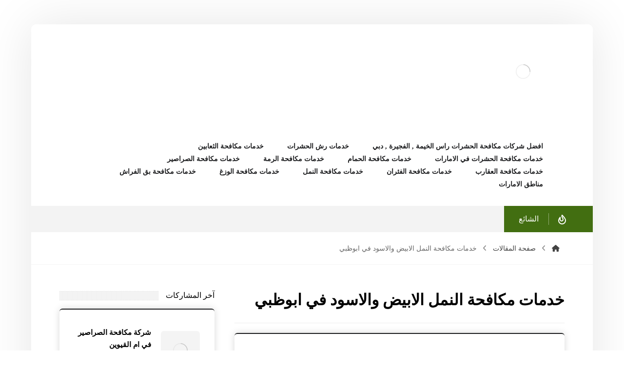

--- FILE ---
content_type: text/html; charset=UTF-8
request_url: https://ahiedu.com/tag/%D8%AE%D8%AF%D9%85%D8%A7%D8%AA-%D9%85%D9%83%D8%A7%D9%81%D8%AD%D8%A9-%D8%A7%D9%84%D9%86%D9%85%D9%84-%D8%A7%D9%84%D8%A7%D8%A8%D9%8A%D8%B6-%D9%88%D8%A7%D9%84%D8%A7%D8%B3%D9%88%D8%AF-%D9%81%D9%8A-%D8%A7/
body_size: 27689
content:
<!DOCTYPE html><html dir="rtl" lang="ar"><head><link data-optimized="2" rel="stylesheet" href="https://ahiedu.com/wp-content/litespeed/css/cdb7360be375c2ab2b9ac39078afe371.css?ver=eb58c"/><script data-no-optimize="1">var litespeed_docref=sessionStorage.getItem("litespeed_docref");litespeed_docref&&(Object.defineProperty(document,"referrer",{get:function(){return litespeed_docref}}),sessionStorage.removeItem("litespeed_docref"));</script> <meta http-equiv="Content-Type" content="text/html; charset=UTF-8"/><meta name="viewport" content="width=device-width, initial-scale=1.0, minimum-scale=1.0"/><meta name='robots' content='index, follow, max-image-preview:large, max-snippet:-1, max-video-preview:-1'/><title>خدمات مكافحة النمل الابيض والاسود في ابوظبي الأرشيف - شركة التاج الذهبي |0502338072</title><link rel="canonical" href="https://ahiedu.com/tag/خدمات-مكافحة-النمل-الابيض-والاسود-في-ا/"/><meta property="og:locale" content="ar_AR"/><meta property="og:type" content="article"/><meta property="og:title" content="خدمات مكافحة النمل الابيض والاسود في ابوظبي الأرشيف"/><meta property="og:url" content="https://ahiedu.com/tag/خدمات-مكافحة-النمل-الابيض-والاسود-في-ا/"/><meta property="og:site_name" content="شركة التاج الذهبي |0502338072"/><meta name="twitter:card" content="summary_large_image"/> <script type="application/ld+json" class="yoast-schema-graph">{"@context":"https://schema.org","@graph":[{"@type":"CollectionPage","@id":"https://ahiedu.com/tag/%d8%ae%d8%af%d9%85%d8%a7%d8%aa-%d9%85%d9%83%d8%a7%d9%81%d8%ad%d8%a9-%d8%a7%d9%84%d9%86%d9%85%d9%84-%d8%a7%d9%84%d8%a7%d8%a8%d9%8a%d8%b6-%d9%88%d8%a7%d9%84%d8%a7%d8%b3%d9%88%d8%af-%d9%81%d9%8a-%d8%a7/","url":"https://ahiedu.com/tag/%d8%ae%d8%af%d9%85%d8%a7%d8%aa-%d9%85%d9%83%d8%a7%d9%81%d8%ad%d8%a9-%d8%a7%d9%84%d9%86%d9%85%d9%84-%d8%a7%d9%84%d8%a7%d8%a8%d9%8a%d8%b6-%d9%88%d8%a7%d9%84%d8%a7%d8%b3%d9%88%d8%af-%d9%81%d9%8a-%d8%a7/","name":"خدمات مكافحة النمل الابيض والاسود في ابوظبي الأرشيف - شركة التاج الذهبي |0502338072","isPartOf":{"@id":"https://ahiedu.com/#website"},"primaryImageOfPage":{"@id":"https://ahiedu.com/tag/%d8%ae%d8%af%d9%85%d8%a7%d8%aa-%d9%85%d9%83%d8%a7%d9%81%d8%ad%d8%a9-%d8%a7%d9%84%d9%86%d9%85%d9%84-%d8%a7%d9%84%d8%a7%d8%a8%d9%8a%d8%b6-%d9%88%d8%a7%d9%84%d8%a7%d8%b3%d9%88%d8%af-%d9%81%d9%8a-%d8%a7/#primaryimage"},"image":{"@id":"https://ahiedu.com/tag/%d8%ae%d8%af%d9%85%d8%a7%d8%aa-%d9%85%d9%83%d8%a7%d9%81%d8%ad%d8%a9-%d8%a7%d9%84%d9%86%d9%85%d9%84-%d8%a7%d9%84%d8%a7%d8%a8%d9%8a%d8%b6-%d9%88%d8%a7%d9%84%d8%a7%d8%b3%d9%88%d8%af-%d9%81%d9%8a-%d8%a7/#primaryimage"},"thumbnailUrl":"https://ahiedu.com/wp-content/uploads/2023/08/شركة-مكافحة-النمل-في-ام-القيوين.jpg","breadcrumb":{"@id":"https://ahiedu.com/tag/%d8%ae%d8%af%d9%85%d8%a7%d8%aa-%d9%85%d9%83%d8%a7%d9%81%d8%ad%d8%a9-%d8%a7%d9%84%d9%86%d9%85%d9%84-%d8%a7%d9%84%d8%a7%d8%a8%d9%8a%d8%b6-%d9%88%d8%a7%d9%84%d8%a7%d8%b3%d9%88%d8%af-%d9%81%d9%8a-%d8%a7/#breadcrumb"},"inLanguage":"ar"},{"@type":"ImageObject","inLanguage":"ar","@id":"https://ahiedu.com/tag/%d8%ae%d8%af%d9%85%d8%a7%d8%aa-%d9%85%d9%83%d8%a7%d9%81%d8%ad%d8%a9-%d8%a7%d9%84%d9%86%d9%85%d9%84-%d8%a7%d9%84%d8%a7%d8%a8%d9%8a%d8%b6-%d9%88%d8%a7%d9%84%d8%a7%d8%b3%d9%88%d8%af-%d9%81%d9%8a-%d8%a7/#primaryimage","url":"https://ahiedu.com/wp-content/uploads/2023/08/شركة-مكافحة-النمل-في-ام-القيوين.jpg","contentUrl":"https://ahiedu.com/wp-content/uploads/2023/08/شركة-مكافحة-النمل-في-ام-القيوين.jpg","width":630,"height":300,"caption":"شركة مكافحة النمل في ام القيوين"},{"@type":"BreadcrumbList","@id":"https://ahiedu.com/tag/%d8%ae%d8%af%d9%85%d8%a7%d8%aa-%d9%85%d9%83%d8%a7%d9%81%d8%ad%d8%a9-%d8%a7%d9%84%d9%86%d9%85%d9%84-%d8%a7%d9%84%d8%a7%d8%a8%d9%8a%d8%b6-%d9%88%d8%a7%d9%84%d8%a7%d8%b3%d9%88%d8%af-%d9%81%d9%8a-%d8%a7/#breadcrumb","itemListElement":[{"@type":"ListItem","position":1,"name":"الرئيسية","item":"https://ahiedu.com/"},{"@type":"ListItem","position":2,"name":"خدمات مكافحة النمل الابيض والاسود في ابوظبي"}]},{"@type":"WebSite","@id":"https://ahiedu.com/#website","url":"https://ahiedu.com/","name":"شركة التاج الذهبي |0502338072","description":"افضل شركات مكافحة الحشرات راس الخيمة , الفجيرة , دبي : خصم 30% رقم شركة مكافحة حشرات برأس الخيمة , خدمة رش حشرات مبيدات مكافحة الصراصير والرمة النمل الابيض .","potentialAction":[{"@type":"SearchAction","target":{"@type":"EntryPoint","urlTemplate":"https://ahiedu.com/?s={search_term_string}"},"query-input":{"@type":"PropertyValueSpecification","valueRequired":true,"valueName":"search_term_string"}}],"inLanguage":"ar"}]}</script> <link rel='dns-prefetch' href='//fonts.googleapis.com'/><link rel="alternate" type="application/rss+xml" title="شركة التاج الذهبي |0502338072 &laquo; الخلاصة" href="https://ahiedu.com/feed/"/><link rel="alternate" type="application/rss+xml" title="شركة التاج الذهبي |0502338072 &laquo; خلاصة التعليقات" href="https://ahiedu.com/comments/feed/"/><link rel="alternate" type="application/rss+xml" title="شركة التاج الذهبي |0502338072 &laquo; خدمات مكافحة النمل الابيض والاسود في ابوظبي خلاصة الوسوم" href="https://ahiedu.com/tag/%d8%ae%d8%af%d9%85%d8%a7%d8%aa-%d9%85%d9%83%d8%a7%d9%81%d8%ad%d8%a9-%d8%a7%d9%84%d9%86%d9%85%d9%84-%d8%a7%d9%84%d8%a7%d8%a8%d9%8a%d8%b6-%d9%88%d8%a7%d9%84%d8%a7%d8%b3%d9%88%d8%af-%d9%81%d9%8a-%d8%a7/feed/"/><style id='wp-img-auto-sizes-contain-inline-css'>img:is([sizes=auto i],[sizes^="auto," i]){contain-intrinsic-size:3000px 1500px}</style><style id='wp-block-library-inline-css'>:root{--wp-block-synced-color:#7a00df;--wp-block-synced-color--rgb:122 , 0 , 223;--wp-bound-block-color:var(--wp-block-synced-color);--wp-editor-canvas-background:#ddd;--wp-admin-theme-color:#007cba;--wp-admin-theme-color--rgb:0 , 124 , 186;--wp-admin-theme-color-darker-10:#006ba1;--wp-admin-theme-color-darker-10--rgb:0 , 107 , 160.5;--wp-admin-theme-color-darker-20:#005a87;--wp-admin-theme-color-darker-20--rgb:0 , 90 , 135;--wp-admin-border-width-focus:2px}@media (min-resolution:192dpi){:root{--wp-admin-border-width-focus:1.5px}}.wp-element-button{cursor:pointer}:root .has-very-light-gray-background-color{background-color:#eee}:root .has-very-dark-gray-background-color{background-color:#313131}:root .has-very-light-gray-color{color:#eee}:root .has-very-dark-gray-color{color:#313131}:root .has-vivid-green-cyan-to-vivid-cyan-blue-gradient-background{background:linear-gradient(135deg,#00d084,#0693e3)}:root .has-purple-crush-gradient-background{background:linear-gradient(135deg,#34e2e4,#4721fb 50%,#ab1dfe)}:root .has-hazy-dawn-gradient-background{background:linear-gradient(135deg,#faaca8,#dad0ec)}:root .has-subdued-olive-gradient-background{background:linear-gradient(135deg,#fafae1,#67a671)}:root .has-atomic-cream-gradient-background{background:linear-gradient(135deg,#fdd79a,#004a59)}:root .has-nightshade-gradient-background{background:linear-gradient(135deg,#330968,#31cdcf)}:root .has-midnight-gradient-background{background:linear-gradient(135deg,#020381,#2874fc)}:root{--wp--preset--font-size--normal:16px;--wp--preset--font-size--huge:42px}.has-regular-font-size{font-size:1em}.has-larger-font-size{font-size:2.625em}.has-normal-font-size{font-size:var(--wp--preset--font-size--normal)}.has-huge-font-size{font-size:var(--wp--preset--font-size--huge)}.has-text-align-center{text-align:center}.has-text-align-left{text-align:left}.has-text-align-right{text-align:right}.has-fit-text{white-space:nowrap!important}#end-resizable-editor-section{display:none}.aligncenter{clear:both}.items-justified-left{justify-content:flex-start}.items-justified-center{justify-content:center}.items-justified-right{justify-content:flex-end}.items-justified-space-between{justify-content:space-between}.screen-reader-text{border:0;clip-path:inset(50%);height:1px;margin:-1px;overflow:hidden;padding:0;position:absolute;width:1px;word-wrap:normal!important}.screen-reader-text:focus{background-color:#ddd;clip-path:none;color:#444;display:block;font-size:1em;height:auto;left:5px;line-height:normal;padding:15px 23px 14px;text-decoration:none;top:5px;width:auto;z-index:100000}html :where(.has-border-color){border-style:solid}html :where([style*=border-top-color]){border-top-style:solid}html :where([style*=border-right-color]){border-right-style:solid}html :where([style*=border-bottom-color]){border-bottom-style:solid}html :where([style*=border-left-color]){border-left-style:solid}html :where([style*=border-width]){border-style:solid}html :where([style*=border-top-width]){border-top-style:solid}html :where([style*=border-right-width]){border-right-style:solid}html :where([style*=border-bottom-width]){border-bottom-style:solid}html :where([style*=border-left-width]){border-left-style:solid}html :where(img[class*=wp-image-]){height:auto;max-width:100%}:where(figure){margin:0 0 1em}html :where(.is-position-sticky){--wp-admin--admin-bar--position-offset:var(--wp-admin--admin-bar--height,0)}@media screen and (max-width:600px){html :where(.is-position-sticky){--wp-admin--admin-bar--position-offset:0}}</style><style id='global-styles-inline-css'>:root{--wp--preset--aspect-ratio--square:1;--wp--preset--aspect-ratio--4-3: 4/3;--wp--preset--aspect-ratio--3-4: 3/4;--wp--preset--aspect-ratio--3-2: 3/2;--wp--preset--aspect-ratio--2-3: 2/3;--wp--preset--aspect-ratio--16-9: 16/9;--wp--preset--aspect-ratio--9-16: 9/16;--wp--preset--color--black:#000;--wp--preset--color--cyan-bluish-gray:#abb8c3;--wp--preset--color--white:#fff;--wp--preset--color--pale-pink:#f78da7;--wp--preset--color--vivid-red:#cf2e2e;--wp--preset--color--luminous-vivid-orange:#ff6900;--wp--preset--color--luminous-vivid-amber:#fcb900;--wp--preset--color--light-green-cyan:#7bdcb5;--wp--preset--color--vivid-green-cyan:#00d084;--wp--preset--color--pale-cyan-blue:#8ed1fc;--wp--preset--color--vivid-cyan-blue:#0693e3;--wp--preset--color--vivid-purple:#9b51e0;--wp--preset--gradient--vivid-cyan-blue-to-vivid-purple:linear-gradient(135deg,#0693e3 0%,#9b51e0 100%);--wp--preset--gradient--light-green-cyan-to-vivid-green-cyan:linear-gradient(135deg,#7adcb4 0%,#00d082 100%);--wp--preset--gradient--luminous-vivid-amber-to-luminous-vivid-orange:linear-gradient(135deg,#fcb900 0%,#ff6900 100%);--wp--preset--gradient--luminous-vivid-orange-to-vivid-red:linear-gradient(135deg,#ff6900 0%,#cf2e2e 100%);--wp--preset--gradient--very-light-gray-to-cyan-bluish-gray:linear-gradient(135deg,#eee 0%,#a9b8c3 100%);--wp--preset--gradient--cool-to-warm-spectrum:linear-gradient(135deg,#4aeadc 0%,#9778d1 20%,#cf2aba 40%,#ee2c82 60%,#fb6962 80%,#fef84c 100%);--wp--preset--gradient--blush-light-purple:linear-gradient(135deg,#ffceec 0%,#9896f0 100%);--wp--preset--gradient--blush-bordeaux:linear-gradient(135deg,#fecda5 0%,#fe2d2d 50%,#6b003e 100%);--wp--preset--gradient--luminous-dusk:linear-gradient(135deg,#ffcb70 0%,#c751c0 50%,#4158d0 100%);--wp--preset--gradient--pale-ocean:linear-gradient(135deg,#fff5cb 0%,#b6e3d4 50%,#33a7b5 100%);--wp--preset--gradient--electric-grass:linear-gradient(135deg,#caf880 0%,#71ce7e 100%);--wp--preset--gradient--midnight:linear-gradient(135deg,#020381 0%,#2874fc 100%);--wp--preset--font-size--small:13px;--wp--preset--font-size--medium:20px;--wp--preset--font-size--large:36px;--wp--preset--font-size--x-large:42px;--wp--preset--spacing--20:.44rem;--wp--preset--spacing--30:.67rem;--wp--preset--spacing--40:1rem;--wp--preset--spacing--50:1.5rem;--wp--preset--spacing--60:2.25rem;--wp--preset--spacing--70:3.38rem;--wp--preset--spacing--80:5.06rem;--wp--preset--shadow--natural:6px 6px 9px rgba(0,0,0,.2);--wp--preset--shadow--deep:12px 12px 50px rgba(0,0,0,.4);--wp--preset--shadow--sharp:6px 6px 0 rgba(0,0,0,.2);--wp--preset--shadow--outlined:6px 6px 0 -3px #fff , 6px 6px #000;--wp--preset--shadow--crisp:6px 6px 0 #000}:where(.is-layout-flex){gap:.5em}:where(.is-layout-grid){gap:.5em}body .is-layout-flex{display:flex}.is-layout-flex{flex-wrap:wrap;align-items:center}.is-layout-flex > :is(*, div){margin:0}body .is-layout-grid{display:grid}.is-layout-grid > :is(*, div){margin:0}:where(.wp-block-columns.is-layout-flex){gap:2em}:where(.wp-block-columns.is-layout-grid){gap:2em}:where(.wp-block-post-template.is-layout-flex){gap:1.25em}:where(.wp-block-post-template.is-layout-grid){gap:1.25em}.has-black-color{color:var(--wp--preset--color--black)!important}.has-cyan-bluish-gray-color{color:var(--wp--preset--color--cyan-bluish-gray)!important}.has-white-color{color:var(--wp--preset--color--white)!important}.has-pale-pink-color{color:var(--wp--preset--color--pale-pink)!important}.has-vivid-red-color{color:var(--wp--preset--color--vivid-red)!important}.has-luminous-vivid-orange-color{color:var(--wp--preset--color--luminous-vivid-orange)!important}.has-luminous-vivid-amber-color{color:var(--wp--preset--color--luminous-vivid-amber)!important}.has-light-green-cyan-color{color:var(--wp--preset--color--light-green-cyan)!important}.has-vivid-green-cyan-color{color:var(--wp--preset--color--vivid-green-cyan)!important}.has-pale-cyan-blue-color{color:var(--wp--preset--color--pale-cyan-blue)!important}.has-vivid-cyan-blue-color{color:var(--wp--preset--color--vivid-cyan-blue)!important}.has-vivid-purple-color{color:var(--wp--preset--color--vivid-purple)!important}.has-black-background-color{background-color:var(--wp--preset--color--black)!important}.has-cyan-bluish-gray-background-color{background-color:var(--wp--preset--color--cyan-bluish-gray)!important}.has-white-background-color{background-color:var(--wp--preset--color--white)!important}.has-pale-pink-background-color{background-color:var(--wp--preset--color--pale-pink)!important}.has-vivid-red-background-color{background-color:var(--wp--preset--color--vivid-red)!important}.has-luminous-vivid-orange-background-color{background-color:var(--wp--preset--color--luminous-vivid-orange)!important}.has-luminous-vivid-amber-background-color{background-color:var(--wp--preset--color--luminous-vivid-amber)!important}.has-light-green-cyan-background-color{background-color:var(--wp--preset--color--light-green-cyan)!important}.has-vivid-green-cyan-background-color{background-color:var(--wp--preset--color--vivid-green-cyan)!important}.has-pale-cyan-blue-background-color{background-color:var(--wp--preset--color--pale-cyan-blue)!important}.has-vivid-cyan-blue-background-color{background-color:var(--wp--preset--color--vivid-cyan-blue)!important}.has-vivid-purple-background-color{background-color:var(--wp--preset--color--vivid-purple)!important}.has-black-border-color{border-color:var(--wp--preset--color--black)!important}.has-cyan-bluish-gray-border-color{border-color:var(--wp--preset--color--cyan-bluish-gray)!important}.has-white-border-color{border-color:var(--wp--preset--color--white)!important}.has-pale-pink-border-color{border-color:var(--wp--preset--color--pale-pink)!important}.has-vivid-red-border-color{border-color:var(--wp--preset--color--vivid-red)!important}.has-luminous-vivid-orange-border-color{border-color:var(--wp--preset--color--luminous-vivid-orange)!important}.has-luminous-vivid-amber-border-color{border-color:var(--wp--preset--color--luminous-vivid-amber)!important}.has-light-green-cyan-border-color{border-color:var(--wp--preset--color--light-green-cyan)!important}.has-vivid-green-cyan-border-color{border-color:var(--wp--preset--color--vivid-green-cyan)!important}.has-pale-cyan-blue-border-color{border-color:var(--wp--preset--color--pale-cyan-blue)!important}.has-vivid-cyan-blue-border-color{border-color:var(--wp--preset--color--vivid-cyan-blue)!important}.has-vivid-purple-border-color{border-color:var(--wp--preset--color--vivid-purple)!important}.has-vivid-cyan-blue-to-vivid-purple-gradient-background{background:var(--wp--preset--gradient--vivid-cyan-blue-to-vivid-purple)!important}.has-light-green-cyan-to-vivid-green-cyan-gradient-background{background:var(--wp--preset--gradient--light-green-cyan-to-vivid-green-cyan)!important}.has-luminous-vivid-amber-to-luminous-vivid-orange-gradient-background{background:var(--wp--preset--gradient--luminous-vivid-amber-to-luminous-vivid-orange)!important}.has-luminous-vivid-orange-to-vivid-red-gradient-background{background:var(--wp--preset--gradient--luminous-vivid-orange-to-vivid-red)!important}.has-very-light-gray-to-cyan-bluish-gray-gradient-background{background:var(--wp--preset--gradient--very-light-gray-to-cyan-bluish-gray)!important}.has-cool-to-warm-spectrum-gradient-background{background:var(--wp--preset--gradient--cool-to-warm-spectrum)!important}.has-blush-light-purple-gradient-background{background:var(--wp--preset--gradient--blush-light-purple)!important}.has-blush-bordeaux-gradient-background{background:var(--wp--preset--gradient--blush-bordeaux)!important}.has-luminous-dusk-gradient-background{background:var(--wp--preset--gradient--luminous-dusk)!important}.has-pale-ocean-gradient-background{background:var(--wp--preset--gradient--pale-ocean)!important}.has-electric-grass-gradient-background{background:var(--wp--preset--gradient--electric-grass)!important}.has-midnight-gradient-background{background:var(--wp--preset--gradient--midnight)!important}.has-small-font-size{font-size:var(--wp--preset--font-size--small)!important}.has-medium-font-size{font-size:var(--wp--preset--font-size--medium)!important}.has-large-font-size{font-size:var(--wp--preset--font-size--large)!important}.has-x-large-font-size{font-size:var(--wp--preset--font-size--x-large)!important}</style><style id='classic-theme-styles-inline-css'>.wp-block-button__link{color:#fff;background-color:#32373c;border-radius:9999px;box-shadow:none;text-decoration:none;padding:calc(.667em + 2px) calc(1.333em + 2px);font-size:1.125em}.wp-block-file__button{background:#32373c;color:#fff;text-decoration:none}</style> <script type="litespeed/javascript" data-src="https://ahiedu.com/wp-includes/js/jquery/jquery.min.js" id="jquery-core-js"></script> <script></script><link rel="https://api.w.org/" href="https://ahiedu.com/wp-json/"/><link rel="alternate" title="JSON" type="application/json" href="https://ahiedu.com/wp-json/wp/v2/tags/1038"/><link rel="EditURI" type="application/rsd+xml" title="RSD" href="https://ahiedu.com/xmlrpc.php?rsd"/><meta name="generator" content="WordPress 6.9"/><meta name="format-detection" content="telephone=no"><script type="litespeed/javascript">var taqyeem={"ajaxurl":"https://ahiedu.com/wp-admin/admin-ajax.php","your_rating":"تقييمك:"}</script> <style type="text/css" media="screen"></style> <script type="litespeed/javascript">document.createElement("picture");if(!window.HTMLPictureElement&&document.addEventListener){window.addEventListener("DOMContentLiteSpeedLoaded",function(){var s=document.createElement("script");s.src="https://ahiedu.com/wp-content/plugins/webp-express/js/picturefill.min.js";document.body.appendChild(s)})}</script><meta name="generator" content="Powered by WPBakery Page Builder - drag and drop page builder for WordPress."/><style type="text/css">.broken_link,a.broken_link{text-decoration:line-through}</style><meta name="generator" content="Powered by Slider Revolution 6.7.34 - responsive, Mobile-Friendly Slider Plugin for WordPress with comfortable drag and drop interface."/><link rel="icon" href="https://ahiedu.com/wp-content/uploads/2024/03/tag-100x100.png" sizes="32x32"/><link rel="icon" href="https://ahiedu.com/wp-content/uploads/2024/03/tag.png" sizes="192x192"/><link rel="apple-touch-icon" href="https://ahiedu.com/wp-content/uploads/2024/03/tag.png"/><meta name="msapplication-TileImage" content="https://ahiedu.com/wp-content/uploads/2024/03/tag.png"/><style id="codevz-inline-css" data-noptimize>.admin-bar .cz_fixed_top_border{top:32px}.admin-bar i.offcanvas-close {top: 32px}.admin-bar .offcanvas_area, .admin-bar .hidden_top_bar{margin-top: 32px}.admin-bar .header_5,.admin-bar .onSticky{top: 32px}@media screen and (max-width:768px) {.admin-bar .header_5,.admin-bar .onSticky,.admin-bar .cz_fixed_top_border,.admin-bar i.offcanvas-close {top: 46px}.admin-bar .onSticky {top: 0}.admin-bar .offcanvas_area,.admin-bar .offcanvas_area,.admin-bar .hidden_top_bar{margin-top:46px;height:calc(100% - 46px);}}

/* Theme color */a:hover, .sf-menu > .cz.current_menu > a, .sf-menu > .cz .cz.current_menu > a,.sf-menu > .current-menu-parent > a,.comment-text .star-rating span {color: #55b2f3} 
form button, .button, #edd-purchase-button, .edd-submit, .edd-submit.button.blue, .edd-submit.button.blue:hover, .edd-submit.button.blue:focus, [type=submit].edd-submit, .sf-menu > .cz > a:before,.sf-menu > .cz > a:before,
.post-password-form input[type="submit"], .wpcf7-submit, .submit_user, 
#commentform #submit, .commentlist li.bypostauthor > .comment-body:after,.commentlist li.comment-author-admin > .comment-body:after, 
 .pagination .current, .pagination > b, .pagination a:hover, .page-numbers .current, .page-numbers a:hover, .pagination .next:hover, 
.pagination .prev:hover, input[type=submit], .sticky:before, .commentlist li.comment-author-admin .fn,
input[type=submit],input[type=button],.cz_header_button,.cz_default_portfolio a,
.cz_readmore, .more-link, a.cz_btn, .cz_highlight_1:after, div.cz_btn  {background-color: #55b2f3}
.cs_load_more_doing, div.wpcf7 .wpcf7-form .ajax-loader {border-right-color: #55b2f3}
input:focus,textarea:focus,select:focus {border-color: #55b2f3 !important}
::selection {background-color: #55b2f3;color: #fff}
::-moz-selection {background-color: #55b2f3;color: #fff}

/* Custom *//* DO NOT REMOVE THIS CSS*/

#layout {
	width:1440px
}

.home .page_cover {
	display:none
}
.page_content {
	margin: 50px 0 0
}
.xtra-post-title-date {
	margin: -35px auto 30px;
	display: table
}
li.prisna-social-counter-network > a {
	padding: 20px 0 20px 0 !important
}
i.prisna-social-counter-icon {
	padding-bottom: 30px !important
}
span.prisna-social-counter-value {
	font-size: 22px;
	font-weight: bold;
	margin: 0 0 6px;
}
span.prisna-social-counter-unit {
	font-size: 13px
}
div.widget_prisna-social-counter a {
	border-radius: 3px
}
div.prisna-social-counter-columns-3 .prisna-social-counter-network:nth-child(3n+2) {
	margin-left: 2% !important;
	margin-right: 2% !important
}
div.prisna-social-counter-columns-3 .prisna-social-counter-network {
	width: 32% !important
}
.wettervorhersage-widget .main_wrap {
	border-radius: 4px !important
}

.wettervorhersage-widget a {
	pointer-events: none
}

.wettervorhersage-widget .weather-info-point {
	background-position-y: top !important
}

.widget>ul, .widget>ol {
	margin-bottom: 0
}

.item_small>a {
    margin-top: 10px
}

.widget .arrows_blr .slick-arrow,
.footer_widget .arrows_blr .slick-arrow {
    bottom: -5px
}

.woocommerce .related ul.products li.product .woocommerce-loop-product__link {
    box-shadow: none;
    border: 1px solid #11111121
}

.woocommerce-info a {
    color: inherit
}

.widget.codevz-widget-posts h3 {
    line-height: 1.4;
}
.widget.codevz-widget-posts a {
    font-size: 15px
}

.widget.codevz-widget-posts .cz_small_post_date {
    font-size: 12px
}

.cz-exclusive-ads {
    margin-top: -30px
}

.xtra-archive-desc p {
    opacity: .7
}

/* Dynamic  */.widget{background-color:rgba(255,255,255,0.01);margin-bottom:80px;border-style:solid;border-width:2px 0px 0px;border-color:#1d1e20;border-radius:6px;box-shadow:0px 0px 15px 0px rgba(0,0,0,0.15);position:relative;z-index:1}.widget > .codevz-widget-title, .sidebar_inner .widget_block > div > div > h2{font-size:16px;font-weight:500;background-color:#ffffff;padding:2px 0px 2px 15px;margin:-72px -30px 50px;border-style:none;display:table;position:static;z-index:0}.rtl .widget > .codevz-widget-title,.rtl .sidebar_inner .widget_block > div > div > h2{padding-left:15px;padding-right:0px}.logo > a, .logo > h1, .logo h2{font-size:32px;color:#ffffff;text-transform:uppercase}.header_2{color:#000000;background-color:#ffffff}#menu_header_2 > .cz > a{color:#1d1e20;font-weight:600;padding:0px 12px 2px;margin-right:12px;margin-left:12px}#menu_header_2 > .cz > a:hover,#menu_header_2 > .cz:hover > a,#menu_header_2 > .cz.current_menu > a,#menu_header_2 > .current-menu-parent > a{color:#55b2f3}#menu_header_2 > .cz > a:before{background-color:transparent;width:100%;height:100%;border-style:solid;border-width:1px;border-color:#55b2f3;border-radius:6px;bottom:0px;left:0px}#menu_header_2 .cz .sub-menu:not(.cz_megamenu_inner_ul),#menu_header_2 .cz_megamenu_inner_ul .cz_megamenu_inner_ul{background-color:#1d1e21;padding-top:20px;padding-bottom:20px;margin-top:1px;margin-left:30px;border-radius:6px;box-shadow:0px 9px 20px 0px rgba(0,0,0,0.13)}#menu_header_2 .cz .cz a{font-size:14px;color:#cecece}#menu_header_2 .cz .cz a:hover,#menu_header_2 .cz .cz:hover > a,#menu_header_2 .cz .cz.current_menu > a,#menu_header_2 .cz .current_menu > .current_menu{color:#ffffff}.onSticky{background-color:#ffffff !important}.header_4{color:#000000;background-color:#ffffff}#menu_header_4 > .cz > a{color:rgba(0,0,0,0.6);text-align:center;margin-bottom:2px;border-style:none;border-radius:6px}#menu_header_4 > .cz > a:hover,#menu_header_4 > .cz:hover > a,#menu_header_4 > .cz.current_menu > a,#menu_header_4 > .current-menu-parent > a{color:#ffffff;background-color:#1d1e20}#menu_header_4 .cz .cz a{color:#606060}#menu_header_4 .cz .cz a:hover,#menu_header_4 .cz .cz:hover > a,#menu_header_4 .cz .cz.current_menu > a,#menu_header_4 .cz .current_menu > .current_menu{color:#3f51b5}.page_title,.header_onthe_cover .page_title{padding-top:10px;padding-bottom:10px;border-style:solid;border-width:0 0 1px;border-color:#f4f4f4}.page_title .section_title{font-size:24px;padding-top:10px;padding-bottom:10px}.breadcrumbs a,.breadcrumbs i{color:#424242;font-weight:400}.breadcrumbs{margin-top:12px;margin-right:10px}.cz_middle_footer{padding-top:110px;padding-bottom:0px}.footer_widget{color:#ffffff;padding:0px;margin-bottom:70px}.cz_middle_footer a{font-size:13px;color:#ffffff}.cz_middle_footer a:hover{color:#c6c6c6}i.backtotop{font-size:11px;color:#ffffff;background-color:#1d1e21;padding:3px;border-style:none;border-width:0px;border-radius:6px;right:10px;bottom:10px}i.fixed_contact{color:#55b2f3;margin-right:3px;border-style:none;border-radius:50px 0 0 50px ;box-shadow:0px 0px 10px rgba(0,0,0,0.15)}.footer_widget > .codevz-widget-title, footer .widget_block > div > div > h2{font-size:16px;font-weight:500;background-color:#1d1e20;padding:2px 0px 2px 15px;margin:-43px 0px 30px -0px;border-style:none;display:table;position:static;z-index:0}.rtl .footer_widget > .codevz-widget-title,.rtl footer .widget_block > div > div > h2{margin-left:0px;margin-right:-0px;padding-left:15px;padding-right:0px}.woocommerce ul.products li.product .woocommerce-loop-category__title, .woocommerce ul.products li.product .woocommerce-loop-product__title, .woocommerce ul.products li.product h3,.woocommerce.woo-template-2 ul.products li.product .woocommerce-loop-category__title, .woocommerce.woo-template-2 ul.products li.product .woocommerce-loop-product__title, .woocommerce.woo-template-2 ul.products li.product h3{font-size:24px;padding-top:20px;padding-bottom:30px;margin-top:0px;margin-bottom:0px}.woocommerce ul.products li.product .star-rating{display:none}.woocommerce ul.products li.product .button.add_to_cart_button, .woocommerce ul.products li.product .button[class*="product_type_"]{background-color:#1d1e20;margin-top:0px;border-radius:0 0 6px 6px;display:block;float:none}.woocommerce span.onsale, .woocommerce ul.products li.product .onsale,.woocommerce.single span.onsale, .woocommerce.single ul.products li.product .onsale{font-size:10px;color:#ffffff;font-weight:400;background-color:#1d1e20;top:10px;left:10px}.woocommerce ul.products li.product .price{font-size:17px;color:#ffffff;background-color:#55b2f3;border-radius:6px;top:-10px;right:-10px}.woocommerce div.product .summary > p.price, .woocommerce div.product .summary > span.price{font-size:24px;color:#ffffff;font-weight:700;background-color:#1d1e20;padding:5px 20px;border-radius:6px;display:inline-block}.tagcloud a:hover, .widget .tagcloud a:hover, .cz_post_cat a:hover, .cz_post_views a:hover{color:#ffffff;background-color:#55b2f3}.pagination a, .pagination > b, .pagination span, .page-numbers a, .page-numbers span, .woocommerce nav.woocommerce-pagination ul li a, .woocommerce nav.woocommerce-pagination ul li span{font-size:16px;color:#1d1e21;font-weight:700;padding:0px;margin-right:5px;border-style:solid;border-width:1px;border-color:rgba(29,30,33,0.09);border-radius:6px}#menu_header_2 .sub-menu .sub-menu:not(.cz_megamenu_inner_ul){margin-top:-20px;margin-right:11px;margin-left:11px}.cz-cpt-post .cz_readmore, .cz-cpt-post .more-link{color:rgba(255,255,255,0.8);margin-top:30px;border-radius:6px}.cz-cpt-post .cz_readmore:hover, .cz-cpt-post .more-link:hover{color:#ffffff;background-color:#55b2f3}.cz-cpt-post .cz_default_loop .cz_post_author_avatar img{width:42px;padding:2px;border-radius:6px;box-shadow:0px 0px 0px 0px #000000}.cz-cpt-post .cz_default_loop .cz_post_author_name{font-size:14px;font-weight:600;padding-bottom:6px}.cz-cpt-post .cz_default_loop .cz_post_date{font-style:italic;margin-top:-5px}.cz-cpt-post .cz_default_loop .cz_post_title h3{font-size:34px;font-weight:500}#menu_header_2 .cz .cz a .cz_indicator{color:#ffffff}.cz_default_loop.sticky > div{background-color:rgba(167,167,167,0.1);margin-bottom:40px;border-style:solid;border-width:2px;border-color:#000370;border-radius:6px}.cz-cpt-post .cz_default_loop > div{background-color:rgba(255,255,255,0.01);padding:40px 40px 20px;margin-bottom:40px;border-style:solid;border-width:2px 0px 0px;border-color:#1d1e20;border-radius:6px;box-shadow:0px 0px 15px 0px rgba(0,0,0,0.15);position:relative;z-index:1}.cz-cpt-post .cz_default_loop .cz_post_meta{opacity:0.8}#comments > h3,.content.cz_related_posts > h4,.content.cz_author_box > h4,.related.products > h2,.upsells.products > h2,.up-sells.products > h2,.up-sells.products > h2,.woocommerce-page .cart-collaterals .cart_totals > h2,.woocommerce-page #customer_details > div:first-child > div:first-child > h3:first-child,.woocommerce-page .codevz-checkout-details > h3,.woocommerce-page .woocommerce-order-details > h2,.woocommerce-page .woocommerce-customer-details > h2,.woocommerce-page .cart-collaterals .cross-sells > h2{font-size:16px;font-weight:500;background-color:#ffffff;padding:2px 0px 2px 15px;margin:-82px -40px 50px;border-style:none;display:table;position:static;z-index:0}.rtl #comments > h3,.rtl .content.cz_related_posts > h4,.rtl .content.cz_author_box > h4,.rtl .related.products > h2,.rtl .upsells.products > h2,.rtl .up-sells.products > h2,.rtl .up-sells.products > h2,.rtl.woocommerce-page .cart-collaterals .cart_totals > h2,.rtl.woocommerce-page #customer_details > div:first-child > div:first-child > h3:first-child,.rtl.woocommerce-page .codevz-checkout-details > h3,.rtl.woocommerce-page .woocommerce-order-details > h2,.rtl.woocommerce-page .woocommerce-customer-details > h2,.rtl.woocommerce-page .cart-collaterals .cross-sells > h2{padding-left:15px;padding-right:0px}.next_prev{background-color:rgba(255,255,255,0.01);padding:40px;margin-bottom:80px;border-style:solid;border-width:2px 0px 0px;border-color:#1d1e20;border-radius:6px;box-shadow:0px 0px 15px 0px rgba(0,0,0,0.15);position:relative;z-index:1}.next_prev .previous i,.next_prev .next i{font-size:30px;color:#ffffff;background-color:#1d1e20;border-style:none;border-width:1px;border-color:#e5e5e5;border-radius:6px}.next_prev .previous:hover i,.next_prev .next:hover i{color:#ffffff;background-color:#55b2f3}.next_prev h4{font-size:18px;margin-right:8px;margin-left:8px} .content .xtra-post-title,  .content .section_title{font-size:32px}.single .content .xtra-post-title{font-size:44px;text-align:center;font-weight:500}form button,.comment-form button,a.cz_btn,div.cz_btn,a.cz_btn_half_to_fill:before,a.cz_btn_half_to_fill_v:before,a.cz_btn_half_to_fill:after,a.cz_btn_half_to_fill_v:after,a.cz_btn_unroll_v:before, a.cz_btn_unroll_h:before,a.cz_btn_fill_up:before,a.cz_btn_fill_down:before,a.cz_btn_fill_left:before,a.cz_btn_fill_right:before,.wpcf7-submit,input[type=submit],input[type=button],.button,.cz_header_button,.woocommerce a.button,.woocommerce input.button,.woocommerce #respond input#submit.alt,.woocommerce a.button.alt,.woocommerce button.button.alt,.woocommerce input.button.alt,.woocommerce #respond input#submit, .woocommerce a.button, .woocommerce button.button, .woocommerce input.button, #edd-purchase-button, .edd-submit, [type=submit].edd-submit, .edd-submit.button.blue,.woocommerce #payment #place_order, .woocommerce-page #payment #place_order,.woocommerce button.button:disabled, .woocommerce button.button:disabled[disabled], .woocommerce a.button.wc-forward,.wp-block-search .wp-block-search__button,.woocommerce-message a.restore-item.button{border-radius:6px}input,textarea,select,.qty,.woocommerce-input-wrapper .select2-selection--single,#add_payment_method table.cart td.actions .coupon .input-text, .woocommerce-cart table.cart td.actions .coupon .input-text, .woocommerce-checkout table.cart td.actions .coupon .input-text{font-size:12px;color:#a7a7a7;background-color:#f7f7f7;border-style:solid;border-width:1px;border-color:#ebebeb;border-radius:6px}.pagination .current, .pagination > b, .pagination a:hover, .page-numbers .current, .page-numbers a:hover, .pagination .next:hover, .pagination .prev:hover, .woocommerce nav.woocommerce-pagination ul li a:focus, .woocommerce nav.woocommerce-pagination ul li a:hover, .woocommerce nav.woocommerce-pagination ul li span.current{color:#ffffff;background-color:#1d1e21;border-style:solid;border-color:#1d1e21}#menu_header_2 .cz .cz h6{color:#ffffff}.cz-cpt-post .cz_post_image, .cz-cpt-post .cz_post_svg{margin-bottom:-80px;border-radius:6px}.cz-cpt-portfolio .cz_default_loop .cz_post_image, .cz-cpt-portfolio .cz_post_svg{border-radius:4px}.cz-cpt-post .cz_default_loop .cz_post_excerpt{color:#898989;line-height:24px;margin-top:20px}.header_3{background-color:#f3f3f3}.elms_row .cz_social a, .fixed_side .cz_social a, #xtra-social-popup [class*="xtra-social-type-"] a{font-size:16px;color:#9e9e9e;background-color:#f7f7f7;padding:2px;margin-right:2px;margin-left:2px;border-style:solid;border-width:1px;border-color:#ebebeb;border-radius:6px}.elms_row .cz_social a:hover, .fixed_side .cz_social a:hover, #xtra-social-popup [class*="xtra-social-type-"] a:hover{color:#ffffff}.widget > .codevz-widget-title:before, .sidebar_inner .widget_block > div > div > h2:before{background-image:url(https://ahiedu.com/wp-content/uploads/2022/06/title_pat.png);width:100%;height:20px;top:-38px;bottom:auto;z-index:-1}.rtl .widget > .codevz-widget-title:before,.rtl .sidebar_inner .widget_block > div > div > h2:before{right: 50%;transform: translateX(50%)}input:focus,textarea:focus,select:focus{color:#1d1e20 !important;background-color:#ffffff !important;border-style:solid !important;border-color:#1d1e20 !important}.page_footer{background-color:#1d1e21}.footer_2 .row{border-style:solid;border-top-width:1px;border-color:#2b2b2b}.single_con{background-color:rgba(255,255,255,0.01);padding:40px 40px 20px;margin-bottom:40px;border-style:solid;border-width:2px 0px 0px;border-color:#1d1e20;border-radius:6px;box-shadow:0px 0px 15px 0px rgba(0,0,0,0.15);position:relative;z-index:1}.xtra-comments,.content.cz_related_posts,.cz_author_box,.related.products,.upsells.products,.up-sells.products,.woocommerce-page .cart-collaterals .cart_totals,.woocommerce-page #customer_details,.woocommerce-page .codevz-checkout-details,.woocommerce-page .woocommerce-order-details,.woocommerce-page .woocommerce-customer-details,.woocommerce-page .cart-collaterals .cross-sells,.woocommerce-account .cz_post_content > .woocommerce{background-color:rgba(255,255,255,0.01);padding:40px 40px 20px;margin-top:80px;margin-bottom:80px;border-style:solid;border-width:2px 0px 0px;border-color:#1d1e20;border-radius:6px;box-shadow:0px 0px 15px 0px rgba(0,0,0,0.15);position:relative;z-index:1}[class*="cz_tooltip_"] [data-title]:after{font-family:'Cairo'}body, body.rtl, .rtl form{font-family:'Cairo';line-height:1.75}.next_prev h4 small{margin-bottom:-2px;opacity:0.45}#menu_footer_2 > .cz > a{color:#d1d1d1;font-weight:600;padding:0px 12px 2px;margin-right:12px;margin-left:0px}.sidebar_inner{margin-top:40px;border-radius:6px}#comments > h3:before,.content.cz_related_posts > h4:before,.content.cz_author_box > h4:before,.related.products > h2:before,.upsells.products > h2:before,.up-sells.products > h2:before,.up-sells.products > h2:before,.woocommerce-page .cart-collaterals .cart_totals > h2:before,.woocommerce-page #customer_details > div:first-child > div:first-child > h3:first-child:before,.woocommerce-page .codevz-checkout-details > h3:before,.woocommerce-page .woocommerce-order-details > h2:before,.woocommerce-page .woocommerce-customer-details > h2:before,.woocommerce-page .cart-collaterals .cross-sells > h2:before{background-image:url(https://ahiedu.com/wp-content/uploads/2022/06/title_pat.png);width:100%;height:20px;top:-38px;bottom:auto;z-index:-1}.tagcloud a, .widget .tagcloud a, .cz_post_cat a, .cz_post_views a{font-size:11px;padding:2px 10px;border-radius:6px}.single_con .tagcloud a:first-child, .single_con .cz_post_cat a:first-child, .cz_post_views a:first-child{color:#ffffff;background-color:#1d1e20;border-radius:6px}i.backtotop:hover{background-color:#55b2f3}#menu_header_4{background-color:#ffffff;padding:30px}.footer_widget > .codevz-widget-title:before, footer .widget_block > div > div > h2:before{background-image:url(https://ahiedu.com/wp-content/uploads/2022/06/title_pat.png);width:100%;height:20px;top:-38px;bottom:auto;z-index:-1;filter:invert()}.rtl .footer_widget > .codevz-widget-title:before,.rtl footer .widget_block > div > div > h2:before{right: 50%;transform: translateX(50%)}#menu_header_2 > .cz:after{content:"|";color:rgba(255,255,255,0.15);margin-right:-2px;margin-left:-2px}#menu_footer_2 > .cz > a:hover,#menu_footer_2 > .cz:hover > a,#menu_footer_2 > .cz.current_menu > a,#menu_footer_2 > .current-menu-parent > a{color:#55b2f3}#menu_footer_2 > .cz > a:before{background-color:transparent;width:100%;height:100%;border-style:solid;border-width:1px;border-color:#55b2f3;border-radius:6px;bottom:0px;left:0px}.page_content img, a.cz_post_image img, footer img, .cz_image_in, .wp-block-gallery figcaption, .cz_grid .cz_grid_link{border-radius:6px}div.xtra-share{text-align:right;margin-top:30px;margin-bottom:10px;border-style:none}div.xtra-share a{font-size:16px;color:#ffffff;padding:4px;margin-bottom:6px;border-radius:6px;opacity:1}div.xtra-share:before{font-size:20px;color:#494949;font-weight:700;font-style:italic;padding-left:25px}.rtl div.xtra-share:before{padding-right:0px;padding-left:25px}div.xtra-share a:hover{color:#ffffff}.woocommerce ul.products li.product .woocommerce-loop-product__link{background-color:rgba(255,255,255,0.01);border-style:solid;border-width:2px 0px 0px;border-color:#1d1e20;border-radius:6px;box-shadow:0px 0px 15px 0px rgba(0,0,0,0.15);position:relative;z-index:1}.woocommerce ul.products li.product .button.add_to_cart_button:hover, .woocommerce ul.products li.product .button[class*="product_type_"]:hover{background-color:#55b2f3}.products .product .xtra-product-icons{padding:5px;border-radius:6px}.products .product .xtra-add-to-wishlist{margin-right:1px;margin-left:1px;border-radius:6px}.products .product .xtra-add-to-wishlist:hover{background-color:#1d1e20}.products .product .xtra-product-quick-view{margin-right:1px;margin-left:1px;border-radius:6px}.products .product .xtra-product-quick-view:hover{background-color:#1d1e20}#xtra_quick_view .cz_popup_in, #xtra_wish_compare .cz_popup_in{border-style:solid;border-width:3px 0px 0px;border-color:#1d1e20;border-radius:6px}.woocommerce .woocommerce-result-count{font-size:13px;color:#1d1e20;background-color:rgba(29,30,32,0.06);padding:8px 20px;border-radius:6px}.woocommerce .woocommerce-error, .woocommerce .woocommerce-info, .woocommerce .woocommerce-message,.woocommerce .wc-block-components-notice-banner{color:#ffffff;background-color:#1d1e20;border-radius:6px}.woocommerce div.product .product_title{font-size:40px}.woocommerce div.product div.images img{background-color:rgba(255,255,255,0.01);border-style:solid;border-width:2px 0px 0px;border-color:#1d1e20;border-radius:6px;box-shadow:0px 0px 15px 0px rgba(0,0,0,0.15);position:relative;z-index:1}.quantity-down{color:#1d1e20;background-color:transparent;margin-right:-47px;border-radius:6px}.rtl .quantity-down{margin-right:0px;margin-left:-47px}.quantity-down:hover{color:#55b2f3;background-color:transparent}.quantity-up{color:#1d1e20;background-color:transparent;margin-left:-47px;border-radius:6px}.rtl .quantity-up{margin-left:0px;margin-right:-47px}.quantity-up:hover{color:#55b2f3;background-color:transparent}.woocommerce .cart .xtra-product-icons-wishlist{border-radius:6px}.woocommerce .cart .xtra-product-icons-wishlist:hover{background-color:#1d1e20}.woocommerce div.product form.cart .button:hover{background-color:#1d1e20}.woocommerce div.product .woocommerce-tabs ul.tabs li.active{box-shadow:0px -2px 0px 0px #1d1e20}.woocommerce div.product .woocommerce-tabs ul.tabs li{margin-top:10px !important;border-radius:6px}.woocommerce .quantity .qty{width:150px;border-radius:6px}.cz-cpt-post article .cz_post_icon{font-size:30px;color:#ffffff;background-color:transparent;padding:15px;border-radius:2px;top:auto;right:auto;bottom:-16px;left:50px}.header_2 .row{width:calc(100% - 80px)}.header_3 .row{width:calc(100% - 80px)}.cz-cpt-post .cz_default_loop .cz_post_con{background-color:#ffffff;padding:30px 0px 30px 50px;margin-right:-3px;margin-left:100px;border-radius:6px;position:relative}.cz-cpt-post article:hover .cz_post_image,.cz-cpt-post article:hover .cz_post_svg{border-radius:2px}.cz_related_posts .cz_related_post .cz_post_image{margin-bottom:25px;border-radius:6px}li.xtra-mobile-menu-additional{padding-top:40px;padding-bottom:10px}.xtra-mobile-menu-text{color:#a0a0a0}li.xtra-mobile-menu-additional .cz_social a{font-size:18px;color:#a8a8a8;margin-right:1px;margin-left:1px;border-radius:6px}li.xtra-mobile-menu-additional .cz_social a:hover{color:#ffffff}[class*="cz_tooltip_"] [data-title]:after{font-family:'Cairo';border-radius:6px}#layout{border-radius:10px}.woocommerce div.product .woocommerce-tabs .panel{border-radius:6px 0 6px 6px}.woocommerce-MyAccount-navigation ul{border-radius:6px}

/* Responsive */@media screen and (max-width:1300px){#layout{width:100%!important}#layout.layout_1,#layout.layout_2{width:95%!important}.row{width:90% !important;padding:0}blockquote{padding:20px}footer .elms_center,footer .have_center .elms_left, footer .have_center .elms_center, footer .have_center .elms_right{float:none;display:block;text-align:center;margin:0 auto;flex:unset}}@media screen and (max-width:768px){}@media screen and (max-width:480px){.page_title,.header_onthe_cover .page_title{display:none;}.single_con{padding:20px 20px 10px;}.single .content .xtra-post-title{font-size:28px;}.next_prev{padding:20px;}.xtra-comments,.content.cz_related_posts,.cz_author_box,.related.products,.upsells.products,.up-sells.products,.woocommerce-page .cart-collaterals .cart_totals,.woocommerce-page #customer_details,.woocommerce-page .codevz-checkout-details,.woocommerce-page .woocommerce-order-details,.woocommerce-page .woocommerce-customer-details,.woocommerce-page .cart-collaterals .cross-sells,.woocommerce-account .cz_post_content > .woocommerce{padding:20px 20px 0px;}#comments > h3,.content.cz_related_posts > h4,.content.cz_author_box > h4,.related.products > h2,.upsells.products > h2,.up-sells.products > h2,.up-sells.products > h2,.woocommerce-page .cart-collaterals .cart_totals > h2,.woocommerce-page #customer_details > div:first-child > div:first-child > h3:first-child,.woocommerce-page .codevz-checkout-details > h3,.woocommerce-page .woocommerce-order-details > h2,.woocommerce-page .woocommerce-customer-details > h2,.woocommerce-page .cart-collaterals .cross-sells > h2{margin-top:-62px;margin-right:-20px;margin-left:-20px;}.cz-cpt-post .cz_default_loop > div{padding:20px;}.cz-cpt-post .cz_default_loop .cz_post_con{padding:0px 0px 10px;margin:0px;}.cz-cpt-post .cz_default_loop .cz_post_title h3{font-size:24px;}}</style><script type="litespeed/javascript">function setREVStartSize(e){window.RSIW=window.RSIW===undefined?window.innerWidth:window.RSIW;window.RSIH=window.RSIH===undefined?window.innerHeight:window.RSIH;try{var pw=document.getElementById(e.c).parentNode.offsetWidth,newh;pw=pw===0||isNaN(pw)||(e.l=="fullwidth"||e.layout=="fullwidth")?window.RSIW:pw;e.tabw=e.tabw===undefined?0:parseInt(e.tabw);e.thumbw=e.thumbw===undefined?0:parseInt(e.thumbw);e.tabh=e.tabh===undefined?0:parseInt(e.tabh);e.thumbh=e.thumbh===undefined?0:parseInt(e.thumbh);e.tabhide=e.tabhide===undefined?0:parseInt(e.tabhide);e.thumbhide=e.thumbhide===undefined?0:parseInt(e.thumbhide);e.mh=e.mh===undefined||e.mh==""||e.mh==="auto"?0:parseInt(e.mh,0);if(e.layout==="fullscreen"||e.l==="fullscreen")
newh=Math.max(e.mh,window.RSIH);else{e.gw=Array.isArray(e.gw)?e.gw:[e.gw];for(var i in e.rl)if(e.gw[i]===undefined||e.gw[i]===0)e.gw[i]=e.gw[i-1];e.gh=e.el===undefined||e.el===""||(Array.isArray(e.el)&&e.el.length==0)?e.gh:e.el;e.gh=Array.isArray(e.gh)?e.gh:[e.gh];for(var i in e.rl)if(e.gh[i]===undefined||e.gh[i]===0)e.gh[i]=e.gh[i-1];var nl=new Array(e.rl.length),ix=0,sl;e.tabw=e.tabhide>=pw?0:e.tabw;e.thumbw=e.thumbhide>=pw?0:e.thumbw;e.tabh=e.tabhide>=pw?0:e.tabh;e.thumbh=e.thumbhide>=pw?0:e.thumbh;for(var i in e.rl)nl[i]=e.rl[i]<window.RSIW?0:e.rl[i];sl=nl[0];for(var i in nl)if(sl>nl[i]&&nl[i]>0){sl=nl[i];ix=i}
var m=pw>(e.gw[ix]+e.tabw+e.thumbw)?1:(pw-(e.tabw+e.thumbw))/(e.gw[ix]);newh=(e.gh[ix]*m)+(e.tabh+e.thumbh)}
var el=document.getElementById(e.c);if(el!==null&&el)el.style.height=newh+"px";el=document.getElementById(e.c+"_wrapper");if(el!==null&&el){el.style.height=newh+"px";el.style.display="block"}}catch(e){console.log("Failure at Presize of Slider:"+e)}}</script> <link rel="alternate" type="application/rss+xml" title="RSS" href="https://ahiedu.com/rsslatest.xml"/><noscript><style>.wpb_animate_when_almost_visible{opacity:1}</style></noscript><style id='rs-plugin-settings-inline-css'>#rs-demo-id{}</style></head><body id="intro" class="rtl archive tag tag-1038 wp-embed-responsive wp-theme-live cz-cpt-post  codevz-disable-rtl-numbers cz_sticky theme-4.9.15 codevz-plus-4.9.16 clr cz-page-2397 wpb-js-composer js-comp-ver-8.4.1 vc_responsive" data-ajax="https://ahiedu.com/wp-admin/admin-ajax.php"><div id="layout" class="clr layout_2"><div class="inner_layout"><div class="cz_overlay" aria-hidden="true"></div><header id="site_header" class="page_header clr"><div class="header_2 cz_menu_fx_zoom_out"><div class="row elms_row"><div class="clr"><div class="elms_left header_2_left"><div class="cz_elm logo_header_2_left_0 inner_logo_header_2_left_0" style="margin-top:26px;margin-bottom:26px;"><div class="logo_is_img logo"><a href="https://ahiedu.com/" title="افضل شركات مكافحة الحشرات راس الخيمة , الفجيرة , دبي : خصم 30% رقم شركة مكافحة حشرات برأس الخيمة , خدمة رش حشرات مبيدات مكافحة الصراصير والرمة النمل الابيض ."><img src="data:image/svg+xml,%3Csvg%20xmlns%3D&#39;http%3A%2F%2Fwww.w3.org%2F2000%2Fsvg&#39;%20width=&#39;170&#39;%20height=&#39;142&#39;%20viewBox%3D&#39;0%200%20170%20142&#39;%2F%3E" data-czlz data-src="https://ahiedu.com/wp-content/uploads/2024/03/tag.png" alt="شركة التاج الذهبي |0502338072" width="170" height="142" style="width: 170px"></a></div></div><div class="cz_elm menu_header_2_left_1 inner_menu_header_2_left_1" style="margin-top:45px;margin-right:20px;margin-bottom:30px;margin-left:20px;"><i class="fa fa-bars hide icon_mobile_cz_menu_default cz_mi_49670" style="" aria-label="Menu"><span></span></i><ul id="menu_header_2" class="sf-menu clr cz_menu_default" data-indicator="" data-indicator2="fa fa-angle-right"><li id="menu-header_2-3023" class="menu-item menu-item-type-post_type menu-item-object-page menu-item-home cz" data-sub-menu=""><a href="https://ahiedu.com/" data-title="افضل شركات مكافحة الحشرات راس الخيمة , الفجيرة , دبي"><span>افضل شركات مكافحة الحشرات راس الخيمة , الفجيرة , دبي</span></a></li><li id="menu-header_2-3024" class="menu-item menu-item-type-taxonomy menu-item-object-category cz" data-sub-menu=""><a href="https://ahiedu.com/category/%d8%ae%d8%af%d9%85%d8%a7%d8%aa-%d8%b1%d8%b4-%d8%a7%d9%84%d8%ad%d8%b4%d8%b1%d8%a7%d8%aa/" data-title="خدمات رش الحشرات"><span>خدمات رش الحشرات</span></a></li><li id="menu-header_2-3025" class="menu-item menu-item-type-taxonomy menu-item-object-category cz" data-sub-menu=""><a href="https://ahiedu.com/category/%d8%ae%d8%af%d9%85%d8%a7%d8%aa-%d9%85%d9%83%d8%a7%d9%81%d8%ad%d8%a9-%d8%a7%d9%84%d8%ab%d8%b9%d8%a7%d8%a8%d9%8a%d9%86/" data-title="خدمات مكافحة الثعابين"><span>خدمات مكافحة الثعابين</span></a></li><li id="menu-header_2-3026" class="menu-item menu-item-type-taxonomy menu-item-object-category cz" data-sub-menu=""><a href="https://ahiedu.com/category/%d8%ae%d8%af%d9%85%d8%a7%d8%aa-%d9%85%d9%83%d8%a7%d9%81%d8%ad%d8%a9-%d8%a7%d9%84%d8%ad%d8%b4%d8%b1%d8%a7%d8%aa-%d9%81%d9%8a-%d8%a7%d9%84%d8%a7%d9%85%d8%a7%d8%b1%d8%a7%d8%aa/" data-title="خدمات مكافحة الحشرات في الامارات"><span>خدمات مكافحة الحشرات في الامارات</span></a></li><li id="menu-header_2-3027" class="menu-item menu-item-type-taxonomy menu-item-object-category cz" data-sub-menu=""><a href="https://ahiedu.com/category/%d8%ae%d8%af%d9%85%d8%a7%d8%aa-%d9%85%d9%83%d8%a7%d9%81%d8%ad%d8%a9-%d8%a7%d9%84%d8%ad%d9%85%d8%a7%d9%85/" data-title="خدمات مكافحة الحمام"><span>خدمات مكافحة الحمام</span></a></li><li id="menu-header_2-3028" class="menu-item menu-item-type-taxonomy menu-item-object-category cz" data-sub-menu=""><a href="https://ahiedu.com/category/%d8%ae%d8%af%d9%85%d8%a7%d8%aa-%d9%85%d9%83%d8%a7%d9%81%d8%ad%d8%a9-%d8%a7%d9%84%d8%b1%d9%85%d8%a9/" data-title="خدمات مكافحة الرمة"><span>خدمات مكافحة الرمة</span></a></li><li id="menu-header_2-3029" class="menu-item menu-item-type-taxonomy menu-item-object-category cz" data-sub-menu=""><a href="https://ahiedu.com/category/%d8%ae%d8%af%d9%85%d8%a7%d8%aa-%d9%85%d9%83%d8%a7%d9%81%d8%ad%d8%a9-%d8%a7%d9%84%d8%b5%d8%b1%d8%a7%d8%b5%d9%8a%d8%b1/" data-title="خدمات مكافحة الصراصير"><span>خدمات مكافحة الصراصير</span></a></li><li id="menu-header_2-3030" class="menu-item menu-item-type-taxonomy menu-item-object-category cz" data-sub-menu=""><a href="https://ahiedu.com/category/%d8%ae%d8%af%d9%85%d8%a7%d8%aa-%d9%85%d9%83%d8%a7%d9%81%d8%ad%d8%a9-%d8%a7%d9%84%d8%b9%d9%82%d8%a7%d8%b1%d8%a8/" data-title="خدمات مكافحة العقارب"><span>خدمات مكافحة العقارب</span></a></li><li id="menu-header_2-3031" class="menu-item menu-item-type-taxonomy menu-item-object-category cz" data-sub-menu=""><a href="https://ahiedu.com/category/%d8%ae%d8%af%d9%85%d8%a7%d8%aa-%d9%85%d9%83%d8%a7%d9%81%d8%ad%d8%a9-%d8%a7%d9%84%d9%81%d8%a6%d8%b1%d8%a7%d9%86/" data-title="خدمات مكافحة الفئران"><span>خدمات مكافحة الفئران</span></a></li><li id="menu-header_2-3032" class="menu-item menu-item-type-taxonomy menu-item-object-category cz" data-sub-menu=""><a href="https://ahiedu.com/category/%d8%ae%d8%af%d9%85%d8%a7%d8%aa-%d9%85%d9%83%d8%a7%d9%81%d8%ad%d8%a9-%d8%a7%d9%84%d9%86%d9%85%d9%84/" data-title="خدمات مكافحة النمل"><span>خدمات مكافحة النمل</span></a></li><li id="menu-header_2-3033" class="menu-item menu-item-type-taxonomy menu-item-object-category cz" data-sub-menu=""><a href="https://ahiedu.com/category/%d8%ae%d8%af%d9%85%d8%a7%d8%aa-%d9%85%d9%83%d8%a7%d9%81%d8%ad%d8%a9-%d8%a7%d9%84%d9%88%d8%b2%d8%ba/" data-title="خدمات مكافحة الوزغ"><span>خدمات مكافحة الوزغ</span></a></li><li id="menu-header_2-3034" class="menu-item menu-item-type-taxonomy menu-item-object-category cz" data-sub-menu=""><a href="https://ahiedu.com/category/%d8%ae%d8%af%d9%85%d8%a7%d8%aa-%d9%85%d9%83%d8%a7%d9%81%d8%ad%d8%a9-%d8%a8%d9%82-%d8%a7%d9%84%d9%81%d8%b1%d8%a7%d8%b4/" data-title="خدمات مكافحة بق الفراش"><span>خدمات مكافحة بق الفراش</span></a></li><li id="menu-header_2-3035" class="menu-item menu-item-type-taxonomy menu-item-object-category cz" data-sub-menu=""><a href="https://ahiedu.com/category/%d9%85%d9%86%d8%a7%d8%b7%d9%82-%d8%a7%d9%84%d8%a7%d9%85%d8%a7%d8%b1%d8%a7%d8%aa/" data-title="مناطق الامارات"><span>مناطق الامارات</span></a></li></ul><i class="fa czico-198-cancel cz_close_popup xtra-close-icon hide" aria-label="Close"></i></div></div></div></div></div><div class="header_3"><div class="row elms_row"><div class="clr"><div class="elms_left header_3_left"><div class="cz_elm icon_info_header_3_left_2 inner_icon_info_header_3_left_0" style=""><div class="cz_elm_info_box" style="color:#ffffff;background-color:#426e11;padding:15px 30px 15px 75px;margin-left:-72px;margin-left:0px;margin-right:-72px;padding-left:30px;padding-right:75px;"><i class="cz_info_icon fa czico-Icon-Action-Search-Trend" aria-hidden="true" style="font-size:24px;padding:0px 15px 0px 0px;margin:0px 0px 0px -10px;border-style:solid;border-right-width:1px;border-color:rgba(255,255,255,0.42);margin-left:0px;margin-right:-10px;padding-left:15px;padding-right:0px;border-right-width:0px;border-left-width:1px;"></i><div class="cz_info_content"><span class="cz_info_1" style="padding:0px;margin:0px;">الشائع</span></div></div></div><div class="cz_elm custom_element_header_3_left_3 inner_custom_element_header_3_left_1" style="margin-top:14px;margin-right:40px;margin-left:10px;"><div data-cz-style='#cz_85258 .cz_ticker{width:620px;padding:0px;margin:0px;border-style:none}#cz_85258 button{background-color:#f3f3f3;padding:5px;margin-right:-20px;margin-left:-20px}'><p><div class="vc_row wpb_row vc_row-fluid"><div class="wpb_column vc_column_container vc_col-sm-12"><div class="vc_column-inner"><div class="wpb_wrapper"><div id="cz_85258" class="cz_85258 relative clr"><div class="cz_ticker arrows_tr arrows_inner sevenmag-newsticker" data-slick='{"slidesToShow":1,"slidesToScroll":1,"fade":false,"vertical":false,"infinite":true,"speed":1000,"autoplay":true,"autoplaySpeed":"3000","dots":false}' data-slick-prev="fa fa-angle-left" data-slick-next="fa fa-angle-right"><div class="cz_news_ticker_post"><a href="https://ahiedu.com/cockroach-control-company-in-umm-al-quwain/">شركة مكافحة الصراصير في ام القيوين |0502338072</a> <small>يناير 11, 2025</small></div><div class="cz_news_ticker_post"><a href="https://ahiedu.com/ant-control-company-in-sharjah/">شركة مكافحة النمل في الشارقة |0502338072</a> <small>يناير 11, 2025</small></div><div class="cz_news_ticker_post"><a href="https://ahiedu.com/mice-control-company-in-umm-al-quwain/">شركة مكافحة الفئران في ام القيوين |0502338072</a> <small>يناير 11, 2025</small></div><div class="cz_news_ticker_post"><a href="https://ahiedu.com/snake-control-company-in-al-ain/">شركة مكافحة الثعابين في العين |0502338072| ابادة فورية</a> <small>يناير 11, 2025</small></div></div></div></div></div></div></div></p></div></div></div><div class="elms_right header_3_right"><div class="cz_elm search_header_3_right_4 inner_search_header_3_right_0" style="margin-top:8px;margin-bottom:8px;"><div class="search_with_icon search_style_icon_dropdown cz_ajax_search"><i class="xtra-search-icon fa fa-search" style="font-size:16px;color:#9e9e9e;background-color:#f7f7f7;padding:2px;margin-right:2px;margin-left:2px;border-style:solid;border-width:1px;border-color:#ebebeb;border-radius:6px;" data-cz-style=".search_header_3_right_4 .xtra-search-icon:hover{color:#ffffff !important;background-color:#1d1e20 !important;}" aria-label="Search"></i><i class="fa czico-198-cancel cz_close_popup xtra-close-icon hide" aria-label="Close"></i><div class="outer_search" style=""><div class="search" style=""><form method="get" action="https://ahiedu.com/" autocomplete="off"><input name="nonce" type="hidden" value="2cd6bf5a35"/><input name="search_post_icon" type="hidden" value="far fa-file-alt"/><input name="search_count" type="hidden" value="4"/>
<label id="searchLabel270" class="hidden" for="codevzSearch270"></label><input id="codevzSearch270" class="ajax_search_input" aria-labelledby="searchLabel270" name="s" type="text" placeholder="" style="" required><button type="submit" aria-label="البحث"><i class="fa fa-search" data-xtra-icon="fa fa-search" style="" aria-hidden="true"></i></button></form><div class="ajax_search_results" style="" aria-hidden="true"></div></div></div></div></div></div></div></div></div><div class="header_4 have_center"><div class="row elms_row"><div class="clr"><div class="elms_left header_4_left"><div class="cz_elm menu_header_4_left_5 inner_menu_header_4_left_0" style=""><i class="fa czico-062-menu-3 icon_offcanvas_menu inview_right cz_mi_11850" style="font-size:16px;padding:5px;margin-top:27px;margin-bottom:20px;border-style:solid;border-width:1px;border-color:#55b2f3;border-radius:6px;" aria-label="Menu"><span></span></i><i class="fa czico-062-menu-3 hide icon_mobile_offcanvas_menu inview_right cz_mi_11850" style="font-size:16px;padding:5px;margin-top:27px;margin-bottom:20px;border-style:solid;border-width:1px;border-color:#55b2f3;border-radius:6px;" aria-label="Menu"><span></span></i><ul id="menu_header_4" class="sf-menu clr offcanvas_menu inview_right" data-indicator="" data-indicator2=""><li id="menu-header_4-3023" class="menu-item menu-item-type-post_type menu-item-object-page menu-item-home cz" data-sub-menu=""><a href="https://ahiedu.com/" data-title="افضل شركات مكافحة الحشرات راس الخيمة , الفجيرة , دبي"><span>افضل شركات مكافحة الحشرات راس الخيمة , الفجيرة , دبي</span></a></li><li id="menu-header_4-3024" class="menu-item menu-item-type-taxonomy menu-item-object-category cz" data-sub-menu=""><a href="https://ahiedu.com/category/%d8%ae%d8%af%d9%85%d8%a7%d8%aa-%d8%b1%d8%b4-%d8%a7%d9%84%d8%ad%d8%b4%d8%b1%d8%a7%d8%aa/" data-title="خدمات رش الحشرات"><span>خدمات رش الحشرات</span></a></li><li id="menu-header_4-3025" class="menu-item menu-item-type-taxonomy menu-item-object-category cz" data-sub-menu=""><a href="https://ahiedu.com/category/%d8%ae%d8%af%d9%85%d8%a7%d8%aa-%d9%85%d9%83%d8%a7%d9%81%d8%ad%d8%a9-%d8%a7%d9%84%d8%ab%d8%b9%d8%a7%d8%a8%d9%8a%d9%86/" data-title="خدمات مكافحة الثعابين"><span>خدمات مكافحة الثعابين</span></a></li><li id="menu-header_4-3026" class="menu-item menu-item-type-taxonomy menu-item-object-category cz" data-sub-menu=""><a href="https://ahiedu.com/category/%d8%ae%d8%af%d9%85%d8%a7%d8%aa-%d9%85%d9%83%d8%a7%d9%81%d8%ad%d8%a9-%d8%a7%d9%84%d8%ad%d8%b4%d8%b1%d8%a7%d8%aa-%d9%81%d9%8a-%d8%a7%d9%84%d8%a7%d9%85%d8%a7%d8%b1%d8%a7%d8%aa/" data-title="خدمات مكافحة الحشرات في الامارات"><span>خدمات مكافحة الحشرات في الامارات</span></a></li><li id="menu-header_4-3027" class="menu-item menu-item-type-taxonomy menu-item-object-category cz" data-sub-menu=""><a href="https://ahiedu.com/category/%d8%ae%d8%af%d9%85%d8%a7%d8%aa-%d9%85%d9%83%d8%a7%d9%81%d8%ad%d8%a9-%d8%a7%d9%84%d8%ad%d9%85%d8%a7%d9%85/" data-title="خدمات مكافحة الحمام"><span>خدمات مكافحة الحمام</span></a></li><li id="menu-header_4-3028" class="menu-item menu-item-type-taxonomy menu-item-object-category cz" data-sub-menu=""><a href="https://ahiedu.com/category/%d8%ae%d8%af%d9%85%d8%a7%d8%aa-%d9%85%d9%83%d8%a7%d9%81%d8%ad%d8%a9-%d8%a7%d9%84%d8%b1%d9%85%d8%a9/" data-title="خدمات مكافحة الرمة"><span>خدمات مكافحة الرمة</span></a></li><li id="menu-header_4-3029" class="menu-item menu-item-type-taxonomy menu-item-object-category cz" data-sub-menu=""><a href="https://ahiedu.com/category/%d8%ae%d8%af%d9%85%d8%a7%d8%aa-%d9%85%d9%83%d8%a7%d9%81%d8%ad%d8%a9-%d8%a7%d9%84%d8%b5%d8%b1%d8%a7%d8%b5%d9%8a%d8%b1/" data-title="خدمات مكافحة الصراصير"><span>خدمات مكافحة الصراصير</span></a></li><li id="menu-header_4-3030" class="menu-item menu-item-type-taxonomy menu-item-object-category cz" data-sub-menu=""><a href="https://ahiedu.com/category/%d8%ae%d8%af%d9%85%d8%a7%d8%aa-%d9%85%d9%83%d8%a7%d9%81%d8%ad%d8%a9-%d8%a7%d9%84%d8%b9%d9%82%d8%a7%d8%b1%d8%a8/" data-title="خدمات مكافحة العقارب"><span>خدمات مكافحة العقارب</span></a></li><li id="menu-header_4-3031" class="menu-item menu-item-type-taxonomy menu-item-object-category cz" data-sub-menu=""><a href="https://ahiedu.com/category/%d8%ae%d8%af%d9%85%d8%a7%d8%aa-%d9%85%d9%83%d8%a7%d9%81%d8%ad%d8%a9-%d8%a7%d9%84%d9%81%d8%a6%d8%b1%d8%a7%d9%86/" data-title="خدمات مكافحة الفئران"><span>خدمات مكافحة الفئران</span></a></li><li id="menu-header_4-3032" class="menu-item menu-item-type-taxonomy menu-item-object-category cz" data-sub-menu=""><a href="https://ahiedu.com/category/%d8%ae%d8%af%d9%85%d8%a7%d8%aa-%d9%85%d9%83%d8%a7%d9%81%d8%ad%d8%a9-%d8%a7%d9%84%d9%86%d9%85%d9%84/" data-title="خدمات مكافحة النمل"><span>خدمات مكافحة النمل</span></a></li><li id="menu-header_4-3033" class="menu-item menu-item-type-taxonomy menu-item-object-category cz" data-sub-menu=""><a href="https://ahiedu.com/category/%d8%ae%d8%af%d9%85%d8%a7%d8%aa-%d9%85%d9%83%d8%a7%d9%81%d8%ad%d8%a9-%d8%a7%d9%84%d9%88%d8%b2%d8%ba/" data-title="خدمات مكافحة الوزغ"><span>خدمات مكافحة الوزغ</span></a></li><li id="menu-header_4-3034" class="menu-item menu-item-type-taxonomy menu-item-object-category cz" data-sub-menu=""><a href="https://ahiedu.com/category/%d8%ae%d8%af%d9%85%d8%a7%d8%aa-%d9%85%d9%83%d8%a7%d9%81%d8%ad%d8%a9-%d8%a8%d9%82-%d8%a7%d9%84%d9%81%d8%b1%d8%a7%d8%b4/" data-title="خدمات مكافحة بق الفراش"><span>خدمات مكافحة بق الفراش</span></a></li><li id="menu-header_4-3035" class="menu-item menu-item-type-taxonomy menu-item-object-category cz" data-sub-menu=""><a href="https://ahiedu.com/category/%d9%85%d9%86%d8%a7%d8%b7%d9%82-%d8%a7%d9%84%d8%a7%d9%85%d8%a7%d8%b1%d8%a7%d8%aa/" data-title="مناطق الامارات"><span>مناطق الامارات</span></a></li></ul><i class="fa czico-198-cancel cz_close_popup xtra-close-icon hide" aria-label="Close"></i><div class="xtra-mobile-menu-additional hide"><div class="cz_social cz_social_colored_bg_hover cz_tooltip cz_tooltip_down"><a class="cz-facebook" href="#" data-title="فيسبوك" aria-label="فيسبوك"><i class="fa fa-facebook"></i><span>فيسبوك</span></a><a class="cz-instagram" href="#" data-title="انستغرام" aria-label="انستغرام"><i class="fab fa-instagram"></i><span>انستغرام</span></a><a class="cz-twitter" href="#" data-title="تويتر" aria-label="تويتر"><i class="fab fa-twitter"></i><span>تويتر</span></a><a class="cz-linkedin-in" href="" data-title="ينكدين" aria-label="ينكدين" target="_blank" rel="noopener noreferrer nofollow"><i class="fab fa-linkedin-in"></i><span>ينكدين</span></a></div><div class="xtra-mobile-menu-text">© 2026 All rights reserved</div></div></div></div><div class="elms_center header_4_center"><div><div class="cz_elm logo_header_4_center_6 inner_logo_header_4_center_0" style="margin-top:25px;margin-bottom:25px;"><div class="logo_is_img logo"><a href="https://ahiedu.com/" title="افضل شركات مكافحة الحشرات راس الخيمة , الفجيرة , دبي : خصم 30% رقم شركة مكافحة حشرات برأس الخيمة , خدمة رش حشرات مبيدات مكافحة الصراصير والرمة النمل الابيض ."><img src="data:image/svg+xml,%3Csvg%20xmlns%3D&#39;http%3A%2F%2Fwww.w3.org%2F2000%2Fsvg&#39;%20width=&#39;130&#39;%20height=&#39;108&#39;%20viewBox%3D&#39;0%200%20130%20108&#39;%2F%3E" data-czlz data-src="https://ahiedu.com/wp-content/uploads/2024/03/tag.png" alt="شركة التاج الذهبي |0502338072" width="130" height="108" style="width: 130px"></a></div></div></div></div><div class="elms_right header_4_right"><div class="cz_elm search_header_4_right_7 inner_search_header_4_right_0" style=""><div class="search_with_icon search_style_icon_full cz_ajax_search"><i class="xtra-search-icon fa czico-144-musica-searcher" style="font-size:16px;padding:5px;margin-top:27px;margin-bottom:20px;border-style:solid;border-width:1px;border-color:#55b2f3;border-radius:6px;" data-cz-style="" aria-label="Search"></i><i class="fa czico-198-cancel cz_close_popup xtra-close-icon hide" aria-label="Close"></i><div class="outer_search" style=""><div class="search" style=""><form method="get" action="https://ahiedu.com/" autocomplete="off"><span></span><input name="nonce" type="hidden" value="2cd6bf5a35"/><input name="search_post_icon" type="hidden" value="far fa-file-alt"/><input name="search_count" type="hidden" value="3"/>
<label id="searchLabel345" class="hidden" for="codevzSearch345"></label><input id="codevzSearch345" class="ajax_search_input" aria-labelledby="searchLabel345" name="s" type="text" placeholder="" style="" required><button type="submit" aria-label="البحث"><i class="fa czico-144-musica-searcher" data-xtra-icon="fa czico-144-musica-searcher" style="" aria-hidden="true"></i></button></form><div class="ajax_search_results" style="" aria-hidden="true"></div></div></div></div></div></div></div></div></div></header><div class="page_cover xtra-cover-type-title"><div class="page_title" data-title-parallax=""><div class="breadcrumbs_container clr"><div class="row clr"><div class="breadcrumbs clr" itemscope itemtype="https://schema.org/BreadcrumbList"><b itemprop="itemListElement" itemscope itemtype="https://schema.org/ListItem"><a href="https://ahiedu.com/" itemprop="item"><span itemprop="name" class="hidden" aria-hidden="true">الرئيسية</span><i class="fa fa-home cz_breadcrumbs_home" aria-hidden="true"></i></a><meta itemprop="position" content="1"/></b> <i class="fa fa-angle-left" aria-hidden="true"></i> <b itemprop="itemListElement" itemscope itemtype="https://schema.org/ListItem"><a href="https://ahiedu.com/blog/" itemprop="item"><span itemprop="name">صفحة المقالات</span></a><meta itemprop="position" content="2"/></b> <i class="fa fa-angle-left" aria-hidden="true"></i> <b itemprop="itemListElement" itemscope itemtype="https://schema.org/ListItem" class="inactive_l"><a class="cz_br_current" href="https://ahiedu.com/tag/%D8%AE%D8%AF%D9%85%D8%A7%D8%AA-%D9%85%D9%83%D8%A7%D9%81%D8%AD%D8%A9-%D8%A7%D9%84%D9%86%D9%85%D9%84-%D8%A7%D9%84%D8%A7%D8%A8%D9%8A%D8%B6-%D9%88%D8%A7%D9%84%D8%A7%D8%B3%D9%88%D8%AF-%D9%81%D9%8A-%D8%A7/" onclick="return false;" itemprop="item"><span itemprop="name">خدمات مكافحة النمل الابيض والاسود في ابوظبي</span></a><meta itemprop="position" content="3"/></b></div></div></div></div></div><div id="page_content" class="page_content" role="main"><div class="row clr"><div class="col s8"><div class="content clr"><h2 class="section_title "> <span>خدمات مكافحة النمل الابيض والاسود في ابوظبي</span></h2><div class="cz_posts_container cz_posts_template_3"><div class="clr mb30"><article class="cz_default_loop clr cz_default_loop_full post-2397 post type-post status-publish format-standard has-post-thumbnail hentry category-1407 tag-1069 tag-1071 tag-1038 tag-1070 tag-1072 tag-1067 tag-1068 tag-1066"><div class="clr"><a class="cz_post_image" href="https://ahiedu.com/ant-control-company-in-umm-al-quwain/"><img width="630" height="300" src="data:image/svg+xml,%3Csvg%20xmlns%3D&#39;http%3A%2F%2Fwww.w3.org%2F2000%2Fsvg&#39;%20width=&#39;630&#39;%20height=&#39;300&#39;%20viewBox%3D&#39;0%200%20630%20300&#39;%2F%3E" data-czlz data-src="https://ahiedu.com/wp-content/uploads/2023/08/شركة-مكافحة-النمل-في-ام-القيوين.jpg" class="attachment-codevz_1200_500 size-codevz_1200_500 wp-post-image" alt="شركة مكافحة النمل في ام القيوين" decoding="async" fetchpriority="high" data-srcset="https://ahiedu.com/wp-content/uploads/2023/08/شركة-مكافحة-النمل-في-ام-القيوين.jpg 630w, https://ahiedu.com/wp-content/uploads/2023/08/شركة-مكافحة-النمل-في-ام-القيوين-600x286.jpg 600w, https://ahiedu.com/wp-content/uploads/2023/08/شركة-مكافحة-النمل-في-ام-القيوين-300x143.jpg 300w" data-sizes="(max-width: 630px) 100vw, 630px"/><i class="cz_post_icon fa czico-201-back" aria-hidden="true"></i></a><div class="cz_post_con"><a class="cz_post_title" href="https://ahiedu.com/ant-control-company-in-umm-al-quwain/"><h3>شركة مكافحة النمل في ام القيوين |0502338072 | رش حشرات</h3></a><span class="cz_post_meta mt10 mb10"><a class="cz_post_author_avatar" href="https://ahiedu.com/author/admin_a8vb85j3/" title="Avatar"><img data-lazyloaded="1" src="[data-uri]" alt='Avatar for admin' title='Gravatar for admin' data-src='https://ahiedu.com/wp-content/litespeed/avatar/47689412f9e848f41b8e29c5f5a80a68.jpg?ver=1768335998' class='avatar avatar-40 photo' height='40' width='40'/></a><span class="cz_post_inner_meta"><a class="cz_post_author_name" href="https://ahiedu.com/author/admin_a8vb85j3/">Admin</a><span class="cz_post_date"><time datetime="2025-01-11T09:24:57+00:00">يناير 11, 2025</time></span></span></span><div class="cz_post_excerpt">شركة مكافحة النمل في ام القيوين  تعد شركتنا من اوائل الشركات التي تعمل في مجال مكافحة النمل الابيض والاسود والرمة بافضل انواع المبيدات شركة مكافحة النمل في ام القيوين تعاني ... <a class="cz_readmore" href="https://ahiedu.com/ant-control-company-in-umm-al-quwain/"><i class="fa czico-Icon-Navigation-Chevron-Left" aria-hidden="true"></i><span>أكمل القراءة ...</span></a></div></div></div></article><article class="cz_default_loop clr cz_default_loop_full post-2348 post type-post status-publish format-standard has-post-thumbnail hentry category-1407 tag-1039 tag-1037 tag-1040 tag-1038 tag-1035 tag-1036 tag-305"><div class="clr"><a class="cz_post_image" href="https://ahiedu.com/ant-control-company-in-abu-dhabi/"><img width="640" height="480" src="data:image/svg+xml,%3Csvg%20xmlns%3D&#39;http%3A%2F%2Fwww.w3.org%2F2000%2Fsvg&#39;%20width=&#39;640&#39;%20height=&#39;480&#39;%20viewBox%3D&#39;0%200%20640%20480&#39;%2F%3E" data-czlz data-src="https://ahiedu.com/wp-content/uploads/2023/08/شركة-مكافحة-النمل-في-ابوظبي.jpg" class="attachment-codevz_1200_500 size-codevz_1200_500 wp-post-image" alt="شركة مكافحة النمل في ابوظبي" decoding="async" data-srcset="https://ahiedu.com/wp-content/uploads/2023/08/شركة-مكافحة-النمل-في-ابوظبي.jpg 640w, https://ahiedu.com/wp-content/uploads/2023/08/شركة-مكافحة-النمل-في-ابوظبي-600x450.jpg 600w, https://ahiedu.com/wp-content/uploads/2023/08/شركة-مكافحة-النمل-في-ابوظبي-300x225.jpg 300w" data-sizes="(max-width: 640px) 100vw, 640px"/><i class="cz_post_icon fa czico-201-back" aria-hidden="true"></i></a><div class="cz_post_con"><a class="cz_post_title" href="https://ahiedu.com/ant-control-company-in-abu-dhabi/"><h3>شركة مكافحة النمل في ابوظبي🐜|0502338072</h3></a><span class="cz_post_meta mt10 mb10"><a class="cz_post_author_avatar" href="https://ahiedu.com/author/admin_a8vb85j3/" title="Avatar"><img data-lazyloaded="1" src="[data-uri]" alt='Avatar for admin' title='Gravatar for admin' data-src='https://ahiedu.com/wp-content/litespeed/avatar/47689412f9e848f41b8e29c5f5a80a68.jpg?ver=1768335998' class='avatar avatar-40 photo' height='40' width='40'/></a><span class="cz_post_inner_meta"><a class="cz_post_author_name" href="https://ahiedu.com/author/admin_a8vb85j3/">Admin</a><span class="cz_post_date"><time datetime="2025-01-11T07:31:02+00:00">يناير 11, 2025</time></span></span></span><div class="cz_post_excerpt">&#8221; خدمة مكافحة النمل و الرمة من شركة مكافحة النمل في ابوظبي موثوقة ومرخصة، تخلص من النمل نهائيًا بأحدث طرق المكافحة وأقل تكلفة. &#8221; 🏆 شركة التاج الذهبي لمكافحة النمل ... <a class="cz_readmore" href="https://ahiedu.com/ant-control-company-in-abu-dhabi/"><i class="fa czico-Icon-Navigation-Chevron-Left" aria-hidden="true"></i><span>أكمل القراءة ...</span></a></div></div></div></article></div></div><div class="clr tac relative"></div></div></div><aside class="col s4 sidebar_primary"><div class="sidebar_inner"><div id="codevzpostslist-1" class="center_on_mobile widget clr codevz-widget-posts"><h4 class="codevz-widget-title">آخر المشاركات</h4><div class="codevz-widget-content clr"><div class="item_small"><a href="https://ahiedu.com/cockroach-control-company-in-umm-al-quwain/" title="شركة مكافحة الصراصير في ام القيوين |0502338072"><img width="150" height="150" src="data:image/svg+xml,%3Csvg%20xmlns%3D&#39;http%3A%2F%2Fwww.w3.org%2F2000%2Fsvg&#39;%20width=&#39;150&#39;%20height=&#39;150&#39;%20viewBox%3D&#39;0%200%20150%20150&#39;%2F%3E" data-czlz data-src="https://ahiedu.com/wp-content/uploads/2023/08/شركة-مكافحة-الصراصير-في-ام-القيوين-150x150.jpg" class="attachment-thumbnail size-thumbnail wp-post-image" alt="شركة مكافحة الصراصير في ام القيوين" decoding="async" data-srcset="https://ahiedu.com/wp-content/uploads/2023/08/شركة-مكافحة-الصراصير-في-ام-القيوين-150x150.jpg 150w, https://ahiedu.com/wp-content/uploads/2023/08/شركة-مكافحة-الصراصير-في-ام-القيوين-600x600.jpg 600w, https://ahiedu.com/wp-content/uploads/2023/08/شركة-مكافحة-الصراصير-في-ام-القيوين-100x100.jpg 100w" data-sizes="(max-width: 150px) 100vw, 150px"/><i class="fas fa-link"></i></a><div class="item-details"><h3><a class="genposts_linktitle" href="https://ahiedu.com/cockroach-control-company-in-umm-al-quwain/" title="شركة مكافحة الصراصير في ام القيوين |0502338072">شركة مكافحة الصراصير في ام القيوين |0502338072</a></h3><div class="cz_small_post_date"><span class="mr8"><i class="fa fa-clock-o mr8" aria-hidden="true"></i>يناير 11, 2025</span><span class="mr8"><i class="fas fa-eye mr8" aria-hidden="true"></i>16</span></div></div></div><div class="item_small"><a href="https://ahiedu.com/ant-control-company-in-sharjah/" title="شركة مكافحة النمل في الشارقة |0502338072"><img width="150" height="150" src="data:image/svg+xml,%3Csvg%20xmlns%3D&#39;http%3A%2F%2Fwww.w3.org%2F2000%2Fsvg&#39;%20width=&#39;150&#39;%20height=&#39;150&#39;%20viewBox%3D&#39;0%200%20150%20150&#39;%2F%3E" data-czlz data-src="https://ahiedu.com/wp-content/uploads/2023/08/شركة-مكافحة-النمل-في-الشارقة-150x150.jpg" class="attachment-thumbnail size-thumbnail wp-post-image" alt="شركة مكافحة النمل في الشارقة" decoding="async" data-srcset="https://ahiedu.com/wp-content/uploads/2023/08/شركة-مكافحة-النمل-في-الشارقة-150x150.jpg 150w, https://ahiedu.com/wp-content/uploads/2023/08/شركة-مكافحة-النمل-في-الشارقة-600x600.jpg 600w, https://ahiedu.com/wp-content/uploads/2023/08/شركة-مكافحة-النمل-في-الشارقة-100x100.jpg 100w" data-sizes="(max-width: 150px) 100vw, 150px"/><i class="fas fa-link"></i></a><div class="item-details"><h3><a class="genposts_linktitle" href="https://ahiedu.com/ant-control-company-in-sharjah/" title="شركة مكافحة النمل في الشارقة |0502338072">شركة مكافحة النمل في الشارقة |0502338072</a></h3><div class="cz_small_post_date"><span class="mr8"><i class="fa fa-clock-o mr8" aria-hidden="true"></i>يناير 11, 2025</span><span class="mr8"><i class="fas fa-eye mr8" aria-hidden="true"></i>54</span></div></div></div><div class="item_small"><a href="https://ahiedu.com/mice-control-company-in-umm-al-quwain/" title="شركة مكافحة الفئران في ام القيوين |0502338072"><img width="150" height="150" src="data:image/svg+xml,%3Csvg%20xmlns%3D&#39;http%3A%2F%2Fwww.w3.org%2F2000%2Fsvg&#39;%20width=&#39;150&#39;%20height=&#39;150&#39;%20viewBox%3D&#39;0%200%20150%20150&#39;%2F%3E" data-czlz data-src="https://ahiedu.com/wp-content/uploads/2023/08/شركة-مكافحة-الفئران-في-ام-القيوين-150x150.jpg" class="attachment-thumbnail size-thumbnail wp-post-image" alt="شركة مكافحة الفئران في ام القيوين" decoding="async" data-srcset="https://ahiedu.com/wp-content/uploads/2023/08/شركة-مكافحة-الفئران-في-ام-القيوين-150x150.jpg 150w, https://ahiedu.com/wp-content/uploads/2023/08/شركة-مكافحة-الفئران-في-ام-القيوين-600x600.jpg 600w, https://ahiedu.com/wp-content/uploads/2023/08/شركة-مكافحة-الفئران-في-ام-القيوين-100x100.jpg 100w" data-sizes="(max-width: 150px) 100vw, 150px"/><i class="fas fa-link"></i></a><div class="item-details"><h3><a class="genposts_linktitle" href="https://ahiedu.com/mice-control-company-in-umm-al-quwain/" title="شركة مكافحة الفئران في ام القيوين |0502338072">شركة مكافحة الفئران في ام القيوين |0502338072</a></h3><div class="cz_small_post_date"><span class="mr8"><i class="fa fa-clock-o mr8" aria-hidden="true"></i>يناير 11, 2025</span><span class="mr8"><i class="fas fa-eye mr8" aria-hidden="true"></i>26</span></div></div></div></div></div><div id="categories-2" class="center_on_mobile widget clr widget_categories"><h4 class="codevz-widget-title">فئات</h4><div class="codevz-widget-content clr"><ul><li class="cat-item cat-item-1401"><a href="https://ahiedu.com/category/%d8%ae%d8%af%d9%85%d8%a7%d8%aa-%d8%b1%d8%b4-%d8%a7%d9%84%d8%ad%d8%b4%d8%b1%d8%a7%d8%aa/">خدمات رش الحشرات</a></li><li class="cat-item cat-item-1409"><a href="https://ahiedu.com/category/%d8%ae%d8%af%d9%85%d8%a7%d8%aa-%d9%85%d9%83%d8%a7%d9%81%d8%ad%d8%a9-%d8%a7%d9%84%d8%ab%d8%b9%d8%a7%d8%a8%d9%8a%d9%86/">خدمات مكافحة الثعابين</a></li><li class="cat-item cat-item-1406"><a href="https://ahiedu.com/category/%d8%ae%d8%af%d9%85%d8%a7%d8%aa-%d9%85%d9%83%d8%a7%d9%81%d8%ad%d8%a9-%d8%a7%d9%84%d8%ad%d8%b4%d8%b1%d8%a7%d8%aa-%d9%81%d9%8a-%d8%a7%d9%84%d8%a7%d9%85%d8%a7%d8%b1%d8%a7%d8%aa/">خدمات مكافحة الحشرات في الامارات</a></li><li class="cat-item cat-item-1399"><a href="https://ahiedu.com/category/%d8%ae%d8%af%d9%85%d8%a7%d8%aa-%d9%85%d9%83%d8%a7%d9%81%d8%ad%d8%a9-%d8%a7%d9%84%d8%ad%d9%85%d8%a7%d9%85/">خدمات مكافحة الحمام</a></li><li class="cat-item cat-item-1400"><a href="https://ahiedu.com/category/%d8%ae%d8%af%d9%85%d8%a7%d8%aa-%d9%85%d9%83%d8%a7%d9%81%d8%ad%d8%a9-%d8%a7%d9%84%d8%b1%d9%85%d8%a9/">خدمات مكافحة الرمة</a></li><li class="cat-item cat-item-1402"><a href="https://ahiedu.com/category/%d8%ae%d8%af%d9%85%d8%a7%d8%aa-%d9%85%d9%83%d8%a7%d9%81%d8%ad%d8%a9-%d8%a7%d9%84%d8%b5%d8%b1%d8%a7%d8%b5%d9%8a%d8%b1/">خدمات مكافحة الصراصير</a></li><li class="cat-item cat-item-1403"><a href="https://ahiedu.com/category/%d8%ae%d8%af%d9%85%d8%a7%d8%aa-%d9%85%d9%83%d8%a7%d9%81%d8%ad%d8%a9-%d8%a7%d9%84%d8%b9%d9%82%d8%a7%d8%b1%d8%a8/">خدمات مكافحة العقارب</a></li><li class="cat-item cat-item-1404"><a href="https://ahiedu.com/category/%d8%ae%d8%af%d9%85%d8%a7%d8%aa-%d9%85%d9%83%d8%a7%d9%81%d8%ad%d8%a9-%d8%a7%d9%84%d9%81%d8%a6%d8%b1%d8%a7%d9%86/">خدمات مكافحة الفئران</a></li><li class="cat-item cat-item-1407"><a href="https://ahiedu.com/category/%d8%ae%d8%af%d9%85%d8%a7%d8%aa-%d9%85%d9%83%d8%a7%d9%81%d8%ad%d8%a9-%d8%a7%d9%84%d9%86%d9%85%d9%84/">خدمات مكافحة النمل</a></li><li class="cat-item cat-item-1405"><a href="https://ahiedu.com/category/%d8%ae%d8%af%d9%85%d8%a7%d8%aa-%d9%85%d9%83%d8%a7%d9%81%d8%ad%d8%a9-%d8%a7%d9%84%d9%88%d8%b2%d8%ba/">خدمات مكافحة الوزغ</a></li><li class="cat-item cat-item-1408"><a href="https://ahiedu.com/category/%d8%ae%d8%af%d9%85%d8%a7%d8%aa-%d9%85%d9%83%d8%a7%d9%81%d8%ad%d8%a9-%d8%a8%d9%82-%d8%a7%d9%84%d9%81%d8%b1%d8%a7%d8%b4/">خدمات مكافحة بق الفراش</a></li><li><a href="https://ahiedu.com/category/%d9%85%d9%86%d8%a7%d8%b7%d9%82-%d8%a7%d9%84%d8%a7%d9%85%d8%a7%d8%b1%d8%a7%d8%aa/">مناطق الامارات</a></li></ul></div></div><div id="tag_cloud-3" class="center_on_mobile widget clr widget_tag_cloud"><h4 class="codevz-widget-title">موضوعات شائعة</h4><div class="codevz-widget-content clr"><div class="tagcloud"><a href="https://ahiedu.com/tag/%d8%a7%d9%81%d8%b6%d9%84-%d8%b4%d8%b1%d9%83%d8%a9-%d8%b1%d8%b4-%d9%85%d8%a8%d9%8a%d8%af%d8%a7%d8%aa-%d9%81%d9%8a-%d8%a7%d9%84%d8%b9%d9%8a%d9%86/" class="tag-cloud-link tag-link-208 tag-link-position-1" style="font-size: 8pt;" aria-label="افضل شركة رش مبيدات في العين (عنصران (2))">افضل شركة رش مبيدات في العين</a>
<a href="https://ahiedu.com/tag/%d8%a7%d9%81%d8%b6%d9%84-%d8%b4%d8%b1%d9%83%d8%a9-%d9%85%d9%83%d8%a7%d9%81%d8%ad%d8%a9-%d8%ad%d8%b4%d8%b1%d8%a7%d8%aa-%d9%81%d9%8a-%d8%af%d8%a8%d9%8a/" class="tag-cloud-link tag-link-502 tag-link-position-2" style="font-size: 11pt;" aria-label="افضل شركة مكافحة حشرات في دبي (3 عناصر)">افضل شركة مكافحة حشرات في دبي</a>
<a href="https://ahiedu.com/tag/%d8%ad%d8%b4%d8%b1%d8%a7%d8%aa-%d9%81%d9%8a-%d8%a7%d9%84%d8%b9%d9%8a%d9%86/" class="tag-cloud-link tag-link-286 tag-link-position-3" style="font-size: 8pt;" aria-label="حشرات في العين (عنصران (2))">حشرات في العين</a>
<a href="https://ahiedu.com/tag/%d8%b4%d8%b1%d9%83%d8%a7%d8%aa-%d9%85%d9%83%d8%a7%d9%81%d8%ad%d8%a9-%d8%a7%d9%84%d8%ad%d8%b4%d8%b1%d8%a7%d8%aa/" class="tag-cloud-link tag-link-1091 tag-link-position-4" style="font-size: 11pt;" aria-label="شركات مكافحة الحشرات (3 عناصر)">شركات مكافحة الحشرات</a>
<a href="https://ahiedu.com/tag/%d8%b4%d8%b1%d9%83%d8%a7%d8%aa-%d9%85%d9%83%d8%a7%d9%81%d8%ad%d8%a9-%d8%a7%d9%84%d8%ad%d8%b4%d8%b1%d8%a7%d8%aa-%d8%af%d8%a8%d9%8a/" class="tag-cloud-link tag-link-321 tag-link-position-5" style="font-size: 13.5pt;" aria-label="شركات مكافحة الحشرات دبي (4 عناصر)">شركات مكافحة الحشرات دبي</a>
<a href="https://ahiedu.com/tag/%d8%b4%d8%b1%d9%83%d8%a7%d8%aa-%d9%85%d9%83%d8%a7%d9%81%d8%ad%d8%a9-%d8%ad%d8%b4%d8%b1%d8%a7%d8%aa/" class="tag-cloud-link tag-link-1094 tag-link-position-6" style="font-size: 18.5pt;" aria-label="شركات مكافحة حشرات (7 عناصر)">شركات مكافحة حشرات</a>
<a href="https://ahiedu.com/tag/%d8%b4%d8%b1%d9%83%d8%a9-%d8%b1%d8%b4-%d8%ad%d8%b4%d8%b1%d8%a7%d8%aa-%d8%a7%d9%85-%d8%a7%d9%84%d9%82%d9%8a%d9%88%d9%8a%d9%86/" class="tag-cloud-link tag-link-271 tag-link-position-7" style="font-size: 8pt;" aria-label="شركة رش حشرات ام القيوين (عنصران (2))">شركة رش حشرات ام القيوين</a>
<a href="https://ahiedu.com/tag/%d8%b4%d8%b1%d9%83%d8%a9-%d8%b1%d8%b4-%d8%ad%d8%b4%d8%b1%d8%a7%d8%aa-%d9%81%d9%8a-%d8%a7%d8%a8%d9%88%d8%b8%d8%a8%d9%8a/" class="tag-cloud-link tag-link-294 tag-link-position-8" style="font-size: 11pt;" aria-label="شركة رش حشرات في ابوظبي (3 عناصر)">شركة رش حشرات في ابوظبي</a>
<a href="https://ahiedu.com/tag/%d8%b4%d8%b1%d9%83%d8%a9-%d8%b1%d8%b4-%d8%ad%d8%b4%d8%b1%d8%a7%d8%aa-%d9%81%d9%8a-%d8%a7%d9%84%d8%b9%d9%8a%d9%86/" class="tag-cloud-link tag-link-281 tag-link-position-9" style="font-size: 11pt;" aria-label="شركة رش حشرات في العين (3 عناصر)">شركة رش حشرات في العين</a>
<a href="https://ahiedu.com/tag/%d8%b4%d8%b1%d9%83%d8%a9-%d8%b1%d8%b4-%d8%ad%d8%b4%d8%b1%d8%a7%d8%aa-%d9%81%d9%8a-%d8%a7%d9%84%d9%81%d8%ac%d9%8a%d8%b1%d8%a9/" class="tag-cloud-link tag-link-361 tag-link-position-10" style="font-size: 11pt;" aria-label="شركة رش حشرات في الفجيرة (3 عناصر)">شركة رش حشرات في الفجيرة</a>
<a href="https://ahiedu.com/tag/%d8%b4%d8%b1%d9%83%d8%a9-%d8%b1%d8%b4-%d8%ad%d8%b4%d8%b1%d8%a7%d8%aa-%d9%81%d9%8a-%d8%a7%d9%85-%d8%a7%d9%84%d9%82%d9%8a%d9%88%d9%8a%d9%86/" class="tag-cloud-link tag-link-374 tag-link-position-11" style="font-size: 11pt;" aria-label="شركة رش حشرات في ام القيوين (3 عناصر)">شركة رش حشرات في ام القيوين</a>
<a href="https://ahiedu.com/tag/%d8%b4%d8%b1%d9%83%d8%a9-%d8%b1%d8%b4-%d9%85%d8%a8%d9%8a%d8%af%d8%a7%d8%aa-%d8%a7%d9%84%d8%b4%d8%a7%d8%b1%d9%82%d8%a9/" class="tag-cloud-link tag-link-489 tag-link-position-12" style="font-size: 11pt;" aria-label="شركة رش مبيدات الشارقة (3 عناصر)">شركة رش مبيدات الشارقة</a>
<a href="https://ahiedu.com/tag/%d8%b4%d8%b1%d9%83%d8%a9-%d8%b1%d8%b4-%d9%85%d8%a8%d9%8a%d8%af%d8%a7%d8%aa-%d8%a7%d9%85-%d8%a7%d9%84%d9%82%d9%8a%d9%88%d9%8a%d9%86/" class="tag-cloud-link tag-link-270 tag-link-position-13" style="font-size: 8pt;" aria-label="شركة رش مبيدات ام القيوين (عنصران (2))">شركة رش مبيدات ام القيوين</a>
<a href="https://ahiedu.com/tag/%d8%b4%d8%b1%d9%83%d8%a9-%d8%b1%d8%b4-%d9%85%d8%a8%d9%8a%d8%af%d8%a7%d8%aa-%d9%81%d9%8a-%d8%a7%d8%a8%d9%88%d8%b8%d8%a8%d9%8a/" class="tag-cloud-link tag-link-190 tag-link-position-14" style="font-size: 8pt;" aria-label="شركة رش مبيدات في ابوظبي (عنصران (2))">شركة رش مبيدات في ابوظبي</a>
<a href="https://ahiedu.com/tag/%d8%b4%d8%b1%d9%83%d8%a9-%d8%b1%d8%b4-%d9%85%d8%a8%d9%8a%d8%af%d8%a7%d8%aa-%d9%81%d9%8a-%d8%a7%d9%84%d8%b4%d8%a7%d8%b1%d9%82%d8%a9/" class="tag-cloud-link tag-link-223 tag-link-position-15" style="font-size: 8pt;" aria-label="شركة رش مبيدات في الشارقة (عنصران (2))">شركة رش مبيدات في الشارقة</a>
<a href="https://ahiedu.com/tag/%d8%b4%d8%b1%d9%83%d8%a9-%d8%b1%d8%b4-%d9%85%d8%a8%d9%8a%d8%af%d8%a7%d8%aa-%d9%81%d9%8a-%d8%a7%d9%84%d9%81%d8%ac%d9%8a%d8%b1%d8%a9/" class="tag-cloud-link tag-link-365 tag-link-position-16" style="font-size: 11pt;" aria-label="شركة رش مبيدات في الفجيرة (3 عناصر)">شركة رش مبيدات في الفجيرة</a>
<a href="https://ahiedu.com/tag/%d8%b4%d8%b1%d9%83%d8%a9-%d9%85%d9%83%d8%a7%d9%81%d8%ad%d8%a9-%d8%a7%d9%84%d8%ad%d8%b4%d8%b1%d8%a7%d8%aa/" class="tag-cloud-link tag-link-1086 tag-link-position-17" style="font-size: 11pt;" aria-label="شركة مكافحة الحشرات (3 عناصر)">شركة مكافحة الحشرات</a>
<a href="https://ahiedu.com/tag/%d8%b4%d8%b1%d9%83%d8%a9-%d9%85%d9%83%d8%a7%d9%81%d8%ad%d8%a9-%d8%a7%d9%84%d8%ad%d8%b4%d8%b1%d8%a7%d8%aa-%d9%81%d9%8a-%d8%a7%d9%84%d8%a7%d9%85%d8%a7%d8%b1%d8%a7%d8%aa/" class="tag-cloud-link tag-link-503 tag-link-position-18" style="font-size: 11pt;" aria-label="شركة مكافحة الحشرات في الامارات (3 عناصر)">شركة مكافحة الحشرات في الامارات</a>
<a href="https://ahiedu.com/tag/%d8%b4%d8%b1%d9%83%d8%a9-%d9%85%d9%83%d8%a7%d9%81%d8%ad%d8%a9-%d8%a7%d9%84%d8%ad%d8%b4%d8%b1%d8%a7%d8%aa-%d9%81%d9%8a-%d8%a7%d9%84%d8%b4%d8%a7%d8%b1%d9%82%d8%a9/" class="tag-cloud-link tag-link-332 tag-link-position-19" style="font-size: 11pt;" aria-label="شركة مكافحة الحشرات في الشارقة (3 عناصر)">شركة مكافحة الحشرات في الشارقة</a>
<a href="https://ahiedu.com/tag/%d8%b4%d8%b1%d9%83%d8%a9-%d9%85%d9%83%d8%a7%d9%81%d8%ad%d8%a9-%d8%a7%d9%84%d8%ad%d8%b4%d8%b1%d8%a7%d8%aa-%d9%81%d9%8a-%d8%a7%d9%84%d9%81%d8%ac%d9%8a%d8%b1%d8%a9/" class="tag-cloud-link tag-link-360 tag-link-position-20" style="font-size: 11pt;" aria-label="شركة مكافحة الحشرات في الفجيرة (3 عناصر)">شركة مكافحة الحشرات في الفجيرة</a>
<a href="https://ahiedu.com/tag/%d8%b4%d8%b1%d9%83%d8%a9-%d9%85%d9%83%d8%a7%d9%81%d8%ad%d8%a9-%d8%a7%d9%84%d8%ad%d8%b4%d8%b1%d8%a7%d8%aa-%d9%81%d9%8a-%d8%a7%d9%85-%d8%a7%d9%84%d9%82%d9%8a%d9%88%d9%8a%d9%86/" class="tag-cloud-link tag-link-376 tag-link-position-21" style="font-size: 13.5pt;" aria-label="شركة مكافحة الحشرات في ام القيوين (4 عناصر)">شركة مكافحة الحشرات في ام القيوين</a>
<a href="https://ahiedu.com/tag/%d8%b4%d8%b1%d9%83%d8%a9-%d9%85%d9%83%d8%a7%d9%81%d8%ad%d8%a9-%d8%a7%d9%84%d8%ad%d8%b4%d8%b1%d8%a7%d8%aa-%d9%81%d9%8a-%d8%af%d8%a8%d9%8a/" class="tag-cloud-link tag-link-501 tag-link-position-22" style="font-size: 11pt;" aria-label="شركة مكافحة الحشرات في دبي (3 عناصر)">شركة مكافحة الحشرات في دبي</a>
<a href="https://ahiedu.com/tag/%d8%b4%d8%b1%d9%83%d8%a9-%d9%85%d9%83%d8%a7%d9%81%d8%ad%d8%a9-%d8%a7%d9%84%d8%b1%d9%85%d8%a9-%d9%81%d9%8a-%d8%a7%d9%84%d8%b4%d8%a7%d8%b1%d9%82%d8%a9/" class="tag-cloud-link tag-link-211 tag-link-position-23" style="font-size: 8pt;" aria-label="شركة مكافحة الرمة في الشارقة (عنصران (2))">شركة مكافحة الرمة في الشارقة</a>
<a href="https://ahiedu.com/tag/%d8%b4%d8%b1%d9%83%d8%a9-%d9%85%d9%83%d8%a7%d9%81%d8%ad%d8%a9-%d8%a7%d9%84%d8%b1%d9%85%d8%a9-%d9%81%d9%8a-%d8%a7%d9%84%d8%b9%d9%8a%d9%86/" class="tag-cloud-link tag-link-199 tag-link-position-24" style="font-size: 8pt;" aria-label="شركة مكافحة الرمة في العين (عنصران (2))">شركة مكافحة الرمة في العين</a>
<a href="https://ahiedu.com/tag/%d8%b4%d8%b1%d9%83%d8%a9-%d9%85%d9%83%d8%a7%d9%81%d8%ad%d8%a9-%d8%a7%d9%84%d8%b1%d9%85%d8%a9-%d9%81%d9%8a-%d8%a7%d9%85-%d8%a7%d9%84%d9%82%d9%8a%d9%88%d9%8a%d9%86/" class="tag-cloud-link tag-link-266 tag-link-position-25" style="font-size: 8pt;" aria-label="شركة مكافحة الرمة في ام القيوين (عنصران (2))">شركة مكافحة الرمة في ام القيوين</a>
<a href="https://ahiedu.com/tag/%d8%b4%d8%b1%d9%83%d8%a9-%d9%85%d9%83%d8%a7%d9%81%d8%ad%d8%a9-%d8%a7%d9%84%d8%b1%d9%85%d8%a9-%d9%81%d9%8a-%d8%af%d8%a8%d9%8a/" class="tag-cloud-link tag-link-225 tag-link-position-26" style="font-size: 13.5pt;" aria-label="شركة مكافحة الرمة في دبي (4 عناصر)">شركة مكافحة الرمة في دبي</a>
<a href="https://ahiedu.com/tag/%d8%b4%d8%b1%d9%83%d8%a9-%d9%85%d9%83%d8%a7%d9%81%d8%ad%d8%a9-%d8%a7%d9%84%d9%81%d8%a6%d8%b1%d8%a7%d9%86-%d9%81%d9%8a-%d8%a7%d9%84%d9%81%d8%ac%d9%8a%d8%b1%d8%a9/" class="tag-cloud-link tag-link-367 tag-link-position-27" style="font-size: 11pt;" aria-label="شركة مكافحة الفئران في الفجيرة (3 عناصر)">شركة مكافحة الفئران في الفجيرة</a>
<a href="https://ahiedu.com/tag/%d8%b4%d8%b1%d9%83%d8%a9-%d9%85%d9%83%d8%a7%d9%81%d8%ad%d8%a9-%d8%a7%d9%84%d9%86%d9%85%d9%84-%d8%a7%d9%84%d8%a7%d8%a8%d9%8a%d8%b6-%d8%af%d8%a8%d9%8a/" class="tag-cloud-link tag-link-228 tag-link-position-28" style="font-size: 8pt;" aria-label="شركة مكافحة النمل الابيض دبي (عنصران (2))">شركة مكافحة النمل الابيض دبي</a>
<a href="https://ahiedu.com/tag/%d8%b4%d8%b1%d9%83%d8%a9-%d9%85%d9%83%d8%a7%d9%81%d8%ad%d8%a9-%d8%a7%d9%84%d9%86%d9%85%d9%84-%d8%a7%d9%84%d8%a7%d8%a8%d9%8a%d8%b6-%d9%81%d9%8a-%d8%a7%d9%84%d9%81%d8%ac%d9%8a%d8%b1%d8%a9/" class="tag-cloud-link tag-link-260 tag-link-position-29" style="font-size: 11pt;" aria-label="شركة مكافحة النمل الابيض في الفجيرة (3 عناصر)">شركة مكافحة النمل الابيض في الفجيرة</a>
<a href="https://ahiedu.com/tag/%d8%b4%d8%b1%d9%83%d8%a9-%d9%85%d9%83%d8%a7%d9%81%d8%ad%d8%a9-%d8%a7%d9%84%d9%88%d8%b2%d8%ba-%d9%81%d9%8a-%d8%a7%d9%84%d8%b4%d8%a7%d8%b1%d9%82%d8%a9/" class="tag-cloud-link tag-link-121 tag-link-position-30" style="font-size: 8pt;" aria-label="شركة مكافحة الوزغ في الشارقة (عنصران (2))">شركة مكافحة الوزغ في الشارقة</a>
<a href="https://ahiedu.com/tag/%d8%b4%d8%b1%d9%83%d8%a9-%d9%85%d9%83%d8%a7%d9%81%d8%ad%d8%a9-%d8%a7%d9%84%d9%88%d8%b2%d8%ba-%d9%81%d9%8a-%d8%a7%d9%84%d8%b9%d9%8a%d9%86/" class="tag-cloud-link tag-link-100 tag-link-position-31" style="font-size: 11pt;" aria-label="شركة مكافحة الوزغ في العين (3 عناصر)">شركة مكافحة الوزغ في العين</a>
<a href="https://ahiedu.com/tag/%d8%b4%d8%b1%d9%83%d8%a9-%d9%85%d9%83%d8%a7%d9%81%d8%ad%d8%a9-%d8%ad%d8%b4%d8%b1%d8%a7%d8%aa/" class="tag-cloud-link tag-link-1087 tag-link-position-32" style="font-size: 22pt;" aria-label="شركة مكافحة حشرات (10 عناصر)">شركة مكافحة حشرات</a>
<a href="https://ahiedu.com/tag/%d8%b4%d8%b1%d9%83%d8%a9-%d9%85%d9%83%d8%a7%d9%81%d8%ad%d8%a9-%d8%ad%d8%b4%d8%b1%d8%a7%d8%aa-%d8%a7%d9%84%d8%b4%d8%a7%d8%b1%d9%82%d8%a9/" class="tag-cloud-link tag-link-213 tag-link-position-33" style="font-size: 13.5pt;" aria-label="شركة مكافحة حشرات الشارقة (4 عناصر)">شركة مكافحة حشرات الشارقة</a>
<a href="https://ahiedu.com/tag/%d8%b4%d8%b1%d9%83%d8%a9-%d9%85%d9%83%d8%a7%d9%81%d8%ad%d8%a9-%d8%ad%d8%b4%d8%b1%d8%a7%d8%aa-%d8%af%d8%a8%d9%8a/" class="tag-cloud-link tag-link-418 tag-link-position-34" style="font-size: 11pt;" aria-label="شركة مكافحة حشرات دبي (3 عناصر)">شركة مكافحة حشرات دبي</a>
<a href="https://ahiedu.com/tag/%d8%b4%d8%b1%d9%83%d8%a9-%d9%85%d9%83%d8%a7%d9%81%d8%ad%d8%a9-%d8%ad%d8%b4%d8%b1%d8%a7%d8%aa-%d8%b1%d8%a7%d8%b3-%d8%a7%d9%84%d8%ae%d9%8a%d9%85%d8%a9/" class="tag-cloud-link tag-link-350 tag-link-position-35" style="font-size: 11pt;" aria-label="شركة مكافحة حشرات راس الخيمة (3 عناصر)">شركة مكافحة حشرات راس الخيمة</a>
<a href="https://ahiedu.com/tag/%d8%b4%d8%b1%d9%83%d8%a9-%d9%85%d9%83%d8%a7%d9%81%d8%ad%d8%a9-%d8%ad%d8%b4%d8%b1%d8%a7%d8%aa-%d9%81%d9%8a-%d8%a7%d8%a8%d9%88%d8%b8%d8%a8%d9%8a/" class="tag-cloud-link tag-link-187 tag-link-position-36" style="font-size: 15.5pt;" aria-label="شركة مكافحة حشرات في ابوظبي (5 عناصر)">شركة مكافحة حشرات في ابوظبي</a>
<a href="https://ahiedu.com/tag/%d8%b4%d8%b1%d9%83%d8%a9-%d9%85%d9%83%d8%a7%d9%81%d8%ad%d8%a9-%d8%ad%d8%b4%d8%b1%d8%a7%d8%aa-%d9%81%d9%8a-%d8%a7%d9%84%d8%a7%d9%85%d8%a7%d8%b1%d8%a7%d8%aa/" class="tag-cloud-link tag-link-327 tag-link-position-37" style="font-size: 11pt;" aria-label="شركة مكافحة حشرات في الامارات (3 عناصر)">شركة مكافحة حشرات في الامارات</a>
<a href="https://ahiedu.com/tag/%d8%b4%d8%b1%d9%83%d8%a9-%d9%85%d9%83%d8%a7%d9%81%d8%ad%d8%a9-%d8%ad%d8%b4%d8%b1%d8%a7%d8%aa-%d9%81%d9%8a-%d8%a7%d9%84%d8%b4%d8%a7%d8%b1%d9%82%d8%a9/" class="tag-cloud-link tag-link-333 tag-link-position-38" style="font-size: 15.5pt;" aria-label="شركة مكافحة حشرات في الشارقة (5 عناصر)">شركة مكافحة حشرات في الشارقة</a>
<a href="https://ahiedu.com/tag/%d8%b4%d8%b1%d9%83%d8%a9-%d9%85%d9%83%d8%a7%d9%81%d8%ad%d8%a9-%d8%ad%d8%b4%d8%b1%d8%a7%d8%aa-%d9%81%d9%8a-%d8%a7%d9%84%d9%81%d8%ac%d9%8a%d8%b1%d8%a9/" class="tag-cloud-link tag-link-476 tag-link-position-39" style="font-size: 13.5pt;" aria-label="شركة مكافحة حشرات في الفجيرة (4 عناصر)">شركة مكافحة حشرات في الفجيرة</a>
<a href="https://ahiedu.com/tag/%d8%b4%d8%b1%d9%83%d8%a9-%d9%85%d9%83%d8%a7%d9%81%d8%ad%d8%a9-%d8%ad%d8%b4%d8%b1%d8%a7%d8%aa-%d9%81%d9%8a-%d8%a7%d9%85-%d8%a7%d9%84%d9%82%d9%8a%d9%88%d9%8a%d9%86/" class="tag-cloud-link tag-link-268 tag-link-position-40" style="font-size: 15.5pt;" aria-label="شركة مكافحة حشرات في ام القيوين (5 عناصر)">شركة مكافحة حشرات في ام القيوين</a>
<a href="https://ahiedu.com/tag/%d8%b4%d8%b1%d9%83%d8%a9-%d9%85%d9%83%d8%a7%d9%81%d8%ad%d8%a9-%d8%ad%d8%b4%d8%b1%d8%a7%d8%aa-%d9%81%d9%8a-%d8%af%d8%a8%d9%8a/" class="tag-cloud-link tag-link-229 tag-link-position-41" style="font-size: 15.5pt;" aria-label="شركة مكافحة حشرات في دبي (5 عناصر)">شركة مكافحة حشرات في دبي</a>
<a href="https://ahiedu.com/tag/%d8%b4%d8%b1%d9%83%d8%a9-%d9%85%d9%83%d8%a7%d9%81%d8%ad%d8%a9-%d8%ad%d8%b4%d8%b1%d8%a7%d8%aa-%d9%81%d9%8a-%d8%b1%d8%a7%d8%b3-%d8%a7%d9%84%d8%ae%d9%8a%d9%85%d8%a9/" class="tag-cloud-link tag-link-242 tag-link-position-42" style="font-size: 15.5pt;" aria-label="شركة مكافحة حشرات في راس الخيمة (5 عناصر)">شركة مكافحة حشرات في راس الخيمة</a>
<a href="https://ahiedu.com/tag/%d9%85%d9%83%d8%a7%d9%81%d8%ad%d8%a9-%d8%a7%d9%84%d9%88%d8%b2%d8%ba-%d9%81%d9%8a-%d8%a7%d9%84%d8%a8%d9%8a%d8%aa/" class="tag-cloud-link tag-link-108 tag-link-position-43" style="font-size: 15.5pt;" aria-label="مكافحة الوزغ في البيت (5 عناصر)">مكافحة الوزغ في البيت</a>
<a href="https://ahiedu.com/tag/%d9%85%d9%83%d8%a7%d9%81%d8%ad%d8%a9-%d8%ad%d8%b4%d8%b1%d8%a7%d8%aa/" class="tag-cloud-link tag-link-1113 tag-link-position-44" style="font-size: 11pt;" aria-label="مكافحة حشرات (3 عناصر)">مكافحة حشرات</a>
<a href="https://ahiedu.com/tag/%d8%b4%d8%b1%d9%83%d8%a9-%d9%85%d9%83%d8%a7%d9%81%d8%ad%d8%a9-%d8%ad%d8%b4%d8%b1%d8%a7%d8%aa-%d9%81%d9%8a-%d8%a7%d9%84%d8%b9%d9%8a%d9%86/" class="tag-cloud-link tag-link-203 tag-link-position-45" style="font-size: 18.5pt;" aria-label="‏شركة مكافحة حشرات في العين (7 عناصر)">‏شركة مكافحة حشرات في العين</a></div></div></div></div></aside></div></div><footer id="site_footer" class="page_footer"><div class="cz_middle_footer"><div class="row clr"><div class="col s3 sidebar_footer-1 clr"><div id="codevzpostslist-2" class="center_on_mobile footer_widget clr codevz-widget-posts"><h4 class="codevz-widget-title">منشورات شائعة</h4><div class="codevz-widget-content clr"><div class="item_small"><a href="https://ahiedu.com/cockroach-control-company-in-umm-al-quwain/" title="شركة مكافحة الصراصير في ام القيوين |0502338072"><img width="150" height="150" src="data:image/svg+xml,%3Csvg%20xmlns%3D&#39;http%3A%2F%2Fwww.w3.org%2F2000%2Fsvg&#39;%20width=&#39;150&#39;%20height=&#39;150&#39;%20viewBox%3D&#39;0%200%20150%20150&#39;%2F%3E" data-czlz data-src="https://ahiedu.com/wp-content/uploads/2023/08/شركة-مكافحة-الصراصير-في-ام-القيوين-150x150.jpg" class="attachment-thumbnail size-thumbnail wp-post-image" alt="شركة مكافحة الصراصير في ام القيوين" decoding="async" data-srcset="https://ahiedu.com/wp-content/uploads/2023/08/شركة-مكافحة-الصراصير-في-ام-القيوين-150x150.jpg 150w, https://ahiedu.com/wp-content/uploads/2023/08/شركة-مكافحة-الصراصير-في-ام-القيوين-600x600.jpg 600w, https://ahiedu.com/wp-content/uploads/2023/08/شركة-مكافحة-الصراصير-في-ام-القيوين-100x100.jpg 100w" data-sizes="(max-width: 150px) 100vw, 150px"/><i class="fas fa-link"></i></a><div class="item-details"><h3><a class="genposts_linktitle" href="https://ahiedu.com/cockroach-control-company-in-umm-al-quwain/" title="شركة مكافحة الصراصير في ام القيوين |0502338072">شركة مكافحة الصراصير في ام القيوين |0502338072</a></h3><div class="cz_small_post_date"><span class="mr8"><i class="fa fa-clock-o mr8" aria-hidden="true"></i>يناير 11, 2025</span><span class="mr8"><i class="fas fa-eye mr8" aria-hidden="true"></i>16</span></div></div></div><div class="item_small"><a href="https://ahiedu.com/ant-control-company-in-sharjah/" title="شركة مكافحة النمل في الشارقة |0502338072"><img width="150" height="150" src="data:image/svg+xml,%3Csvg%20xmlns%3D&#39;http%3A%2F%2Fwww.w3.org%2F2000%2Fsvg&#39;%20width=&#39;150&#39;%20height=&#39;150&#39;%20viewBox%3D&#39;0%200%20150%20150&#39;%2F%3E" data-czlz data-src="https://ahiedu.com/wp-content/uploads/2023/08/شركة-مكافحة-النمل-في-الشارقة-150x150.jpg" class="attachment-thumbnail size-thumbnail wp-post-image" alt="شركة مكافحة النمل في الشارقة" decoding="async" data-srcset="https://ahiedu.com/wp-content/uploads/2023/08/شركة-مكافحة-النمل-في-الشارقة-150x150.jpg 150w, https://ahiedu.com/wp-content/uploads/2023/08/شركة-مكافحة-النمل-في-الشارقة-600x600.jpg 600w, https://ahiedu.com/wp-content/uploads/2023/08/شركة-مكافحة-النمل-في-الشارقة-100x100.jpg 100w" data-sizes="(max-width: 150px) 100vw, 150px"/><i class="fas fa-link"></i></a><div class="item-details"><h3><a class="genposts_linktitle" href="https://ahiedu.com/ant-control-company-in-sharjah/" title="شركة مكافحة النمل في الشارقة |0502338072">شركة مكافحة النمل في الشارقة |0502338072</a></h3><div class="cz_small_post_date"><span class="mr8"><i class="fa fa-clock-o mr8" aria-hidden="true"></i>يناير 11, 2025</span><span class="mr8"><i class="fas fa-eye mr8" aria-hidden="true"></i>54</span></div></div></div><div class="item_small"><a href="https://ahiedu.com/mice-control-company-in-umm-al-quwain/" title="شركة مكافحة الفئران في ام القيوين |0502338072"><img width="150" height="150" src="data:image/svg+xml,%3Csvg%20xmlns%3D&#39;http%3A%2F%2Fwww.w3.org%2F2000%2Fsvg&#39;%20width=&#39;150&#39;%20height=&#39;150&#39;%20viewBox%3D&#39;0%200%20150%20150&#39;%2F%3E" data-czlz data-src="https://ahiedu.com/wp-content/uploads/2023/08/شركة-مكافحة-الفئران-في-ام-القيوين-150x150.jpg" class="attachment-thumbnail size-thumbnail wp-post-image" alt="شركة مكافحة الفئران في ام القيوين" decoding="async" data-srcset="https://ahiedu.com/wp-content/uploads/2023/08/شركة-مكافحة-الفئران-في-ام-القيوين-150x150.jpg 150w, https://ahiedu.com/wp-content/uploads/2023/08/شركة-مكافحة-الفئران-في-ام-القيوين-600x600.jpg 600w, https://ahiedu.com/wp-content/uploads/2023/08/شركة-مكافحة-الفئران-في-ام-القيوين-100x100.jpg 100w" data-sizes="(max-width: 150px) 100vw, 150px"/><i class="fas fa-link"></i></a><div class="item-details"><h3><a class="genposts_linktitle" href="https://ahiedu.com/mice-control-company-in-umm-al-quwain/" title="شركة مكافحة الفئران في ام القيوين |0502338072">شركة مكافحة الفئران في ام القيوين |0502338072</a></h3><div class="cz_small_post_date"><span class="mr8"><i class="fa fa-clock-o mr8" aria-hidden="true"></i>يناير 11, 2025</span><span class="mr8"><i class="fas fa-eye mr8" aria-hidden="true"></i>26</span></div></div></div><div class="item_small"><a href="https://ahiedu.com/snake-control-company-in-al-ain/" title="شركة مكافحة الثعابين في العين |0502338072| ابادة فورية"><img width="150" height="150" src="data:image/svg+xml,%3Csvg%20xmlns%3D&#39;http%3A%2F%2Fwww.w3.org%2F2000%2Fsvg&#39;%20width=&#39;150&#39;%20height=&#39;150&#39;%20viewBox%3D&#39;0%200%20150%20150&#39;%2F%3E" data-czlz data-src="https://ahiedu.com/wp-content/uploads/2023/08/شركة-مكافحة-الثعابين-في-العين-150x150.jpg" class="attachment-thumbnail size-thumbnail wp-post-image" alt="شركة مكافحة الثعابين في العين" decoding="async" data-srcset="https://ahiedu.com/wp-content/uploads/2023/08/شركة-مكافحة-الثعابين-في-العين-150x150.jpg 150w, https://ahiedu.com/wp-content/uploads/2023/08/شركة-مكافحة-الثعابين-في-العين-100x100.jpg 100w" data-sizes="(max-width: 150px) 100vw, 150px"/><i class="fas fa-link"></i></a><div class="item-details"><h3><a class="genposts_linktitle" href="https://ahiedu.com/snake-control-company-in-al-ain/" title="شركة مكافحة الثعابين في العين |0502338072| ابادة فورية">شركة مكافحة الثعابين في العين |0502338072| ابادة فورية</a></h3><div class="cz_small_post_date"><span class="mr8"><i class="fa fa-clock-o mr8" aria-hidden="true"></i>يناير 11, 2025</span><span class="mr8"><i class="fas fa-eye mr8" aria-hidden="true"></i>21</span></div></div></div><div class="item_small"><a href="https://ahiedu.com/mice-control-company-in-fujairah/" title="شركة مكافحة الفئران في الفجيرة |0502338072"><img width="150" height="150" src="data:image/svg+xml,%3Csvg%20xmlns%3D&#39;http%3A%2F%2Fwww.w3.org%2F2000%2Fsvg&#39;%20width=&#39;150&#39;%20height=&#39;150&#39;%20viewBox%3D&#39;0%200%20150%20150&#39;%2F%3E" data-czlz data-src="https://ahiedu.com/wp-content/uploads/2023/08/شركة-مكافحة-الفئران-في-الفجيرة-150x150.jpg" class="attachment-thumbnail size-thumbnail wp-post-image" alt="شركة مكافحة الفئران في الفجيرة" decoding="async" data-srcset="https://ahiedu.com/wp-content/uploads/2023/08/شركة-مكافحة-الفئران-في-الفجيرة-150x150.jpg 150w, https://ahiedu.com/wp-content/uploads/2023/08/شركة-مكافحة-الفئران-في-الفجيرة-100x100.jpg 100w" data-sizes="(max-width: 150px) 100vw, 150px"/><i class="fas fa-link"></i></a><div class="item-details"><h3><a class="genposts_linktitle" href="https://ahiedu.com/mice-control-company-in-fujairah/" title="شركة مكافحة الفئران في الفجيرة |0502338072">شركة مكافحة الفئران في الفجيرة |0502338072</a></h3><div class="cz_small_post_date"><span class="mr8"><i class="fa fa-clock-o mr8" aria-hidden="true"></i>يناير 11, 2025</span><span class="mr8"><i class="fas fa-eye mr8" aria-hidden="true"></i>23</span></div></div></div><div class="item_small"><a href="https://ahiedu.com/cockroach-control-company-in-al-ain/" title="شركة مكافحة الصراصير في العين |0502338072"><img width="150" height="150" src="data:image/svg+xml,%3Csvg%20xmlns%3D&#39;http%3A%2F%2Fwww.w3.org%2F2000%2Fsvg&#39;%20width=&#39;150&#39;%20height=&#39;150&#39;%20viewBox%3D&#39;0%200%20150%20150&#39;%2F%3E" data-czlz data-src="https://ahiedu.com/wp-content/uploads/2023/08/شركة-مكافحة-الصراصير-في-العين-150x150.jpg" class="attachment-thumbnail size-thumbnail wp-post-image" alt="شركة مكافحة الصراصير في العين" decoding="async" data-srcset="https://ahiedu.com/wp-content/uploads/2023/08/شركة-مكافحة-الصراصير-في-العين-150x150.jpg 150w, https://ahiedu.com/wp-content/uploads/2023/08/شركة-مكافحة-الصراصير-في-العين-100x100.jpg 100w" data-sizes="(max-width: 150px) 100vw, 150px"/><i class="fas fa-link"></i></a><div class="item-details"><h3><a class="genposts_linktitle" href="https://ahiedu.com/cockroach-control-company-in-al-ain/" title="شركة مكافحة الصراصير في العين |0502338072">شركة مكافحة الصراصير في العين |0502338072</a></h3><div class="cz_small_post_date"><span class="mr8"><i class="fa fa-clock-o mr8" aria-hidden="true"></i>يناير 11, 2025</span><span class="mr8"><i class="fas fa-eye mr8" aria-hidden="true"></i>17</span></div></div></div></div></div></div><div class="col s3 sidebar_footer-2 clr"><div id="codevzpostslist-3" class="center_on_mobile footer_widget clr codevz-widget-posts"><h4 class="codevz-widget-title">مشاركات عشوائية</h4><div class="codevz-widget-content clr"><div class="item_small"><a href="https://ahiedu.com/scorpion-control-company-in-abu-dhabi/" title="شركة مكافحة العقارب في ابوظبي |0502338072"><img width="150" height="150" src="data:image/svg+xml,%3Csvg%20xmlns%3D&#39;http%3A%2F%2Fwww.w3.org%2F2000%2Fsvg&#39;%20width=&#39;150&#39;%20height=&#39;150&#39;%20viewBox%3D&#39;0%200%20150%20150&#39;%2F%3E" data-czlz data-src="https://ahiedu.com/wp-content/uploads/2023/08/شركة-مكافحة-العقارب-في-ابوظبي-150x150.jpg" class="attachment-thumbnail size-thumbnail wp-post-image" alt="شركة مكافحة العقارب في ابوظبي" decoding="async" data-srcset="https://ahiedu.com/wp-content/uploads/2023/08/شركة-مكافحة-العقارب-في-ابوظبي-150x150.jpg 150w, https://ahiedu.com/wp-content/uploads/2023/08/شركة-مكافحة-العقارب-في-ابوظبي-100x100.jpg 100w" data-sizes="(max-width: 150px) 100vw, 150px"/><i class="fas fa-link"></i></a><div class="item-details"><h3><a class="genposts_linktitle" href="https://ahiedu.com/scorpion-control-company-in-abu-dhabi/" title="شركة مكافحة العقارب في ابوظبي |0502338072">شركة مكافحة العقارب في ابوظبي |0502338072</a></h3><div class="cz_small_post_date"><span class="mr8"><i class="fa fa-clock-o mr8" aria-hidden="true"></i>يناير 11, 2025</span><span class="mr8"><i class="fas fa-eye mr8" aria-hidden="true"></i>4</span></div></div></div><div class="item_small"><a href="https://ahiedu.com/ant-control-company-in-dubai/" title="شركة مكافحة النمل في دبي |0502338072"><img width="150" height="150" src="data:image/svg+xml,%3Csvg%20xmlns%3D&#39;http%3A%2F%2Fwww.w3.org%2F2000%2Fsvg&#39;%20width=&#39;150&#39;%20height=&#39;150&#39;%20viewBox%3D&#39;0%200%20150%20150&#39;%2F%3E" data-czlz data-src="https://ahiedu.com/wp-content/uploads/2023/08/شركة-مكافحة-النمل-في-دبي-150x150.jpg" class="attachment-thumbnail size-thumbnail wp-post-image" alt="شركة مكافحة النمل في دبي" decoding="async" data-srcset="https://ahiedu.com/wp-content/uploads/2023/08/شركة-مكافحة-النمل-في-دبي-150x150.jpg 150w, https://ahiedu.com/wp-content/uploads/2023/08/شركة-مكافحة-النمل-في-دبي-100x100.jpg 100w" data-sizes="(max-width: 150px) 100vw, 150px"/><i class="fas fa-link"></i></a><div class="item-details"><h3><a class="genposts_linktitle" href="https://ahiedu.com/ant-control-company-in-dubai/" title="شركة مكافحة النمل في دبي |0502338072">شركة مكافحة النمل في دبي |0502338072</a></h3><div class="cz_small_post_date"><span class="mr8"><i class="fa fa-clock-o mr8" aria-hidden="true"></i>يناير 11, 2025</span><span class="mr8"><i class="fas fa-eye mr8" aria-hidden="true"></i>12</span></div></div></div><div class="item_small"><a href="https://ahiedu.com/pigeon-control-company-al-ain/" title="شركة مكافحة الحمام في العين : الحل المثالي للحفاظ على بيئة صحية وآمنة"><img width="150" height="150" src="data:image/svg+xml,%3Csvg%20xmlns%3D&#39;http%3A%2F%2Fwww.w3.org%2F2000%2Fsvg&#39;%20width=&#39;150&#39;%20height=&#39;150&#39;%20viewBox%3D&#39;0%200%20150%20150&#39;%2F%3E" data-czlz data-src="https://ahiedu.com/wp-content/uploads/2023/08/شركة-مكافحة-الحمام-في-العين-150x150.jpg" class="attachment-thumbnail size-thumbnail wp-post-image" alt="شركة مكافحة الحمام في العين" decoding="async" data-srcset="https://ahiedu.com/wp-content/uploads/2023/08/شركة-مكافحة-الحمام-في-العين-150x150.jpg 150w, https://ahiedu.com/wp-content/uploads/2023/08/شركة-مكافحة-الحمام-في-العين-100x100.jpg 100w" data-sizes="(max-width: 150px) 100vw, 150px"/><i class="fas fa-link"></i></a><div class="item-details"><h3><a class="genposts_linktitle" href="https://ahiedu.com/pigeon-control-company-al-ain/" title="شركة مكافحة الحمام في العين : الحل المثالي للحفاظ على بيئة صحية وآمنة">شركة مكافحة الحمام في العين : الحل المثالي للحفاظ على بيئة صحية وآمنة</a></h3><div class="cz_small_post_date"><span class="mr8"><i class="fa fa-clock-o mr8" aria-hidden="true"></i>يناير 10, 2025</span><span class="mr8"><i class="fas fa-eye mr8" aria-hidden="true"></i>49</span></div></div></div></div></div></div><div class="col s3 sidebar_footer-3 clr"><div id="codevz_posts_grid-1" class="center_on_mobile footer_widget clr codevz-widget-posts"><h4 class="codevz-widget-title">المشاركات عرض الشرائح</h4><div class="codevz-widget-content clr"><div id="cz8331" class="cz8331 slick arrows_blr dots_bc dots_circle" data-slick='{"selector":"","slidesToShow":1,"slidesToScroll":1,"rows":1,"fade":false,"vertical":false,"verticalSwiping":false,"infinite":true,"speed":1000,"swipeToSlide":true,"centerMode":false,"centerPadding":"","variableWidth":false,"autoplay":false,"autoplaySpeed":4000,"dots":true,"counts":false,"adaptiveHeight":false,"responsive":[{"breakpoint":769,"settings":{"slidesToShow":1,"slidesToScroll":1,"infinite":true,"touchMove":true}},{"breakpoint":481,"settings":{"slidesToShow":1,"slidesToScroll":1,"infinite":true,"touchMove":true}}]}' data-slick-prev="fa fa-chevron-left" data-slick-next="fa fa-chevron-right"><div id="cz1145" class="cz1145" data-cz-style='#cz1145 .cz_grid_link:before{background-color:transparent;background-image:linear-gradient(180deg,transparent,#1d1e20)}#cz1145 .cz_grid_item:hover .cz_grid_link:before{background-color:transparent;background-image:linear-gradient(180deg,transparent,#55b2f3)}#cz1145 .cz_grid_details h3{margin-right:20px;margin-left:20px}#cz1145 .cz_grid_details small{margin-right:20px;margin-bottom:10px;margin-left:20px}'><div class="cz_grid cz_grid_1 clr cz_grid_carousel cz_grid_1_no_icon cz_grid_1_bot tar cz_grid_1_always_show" data-gap="5" data-atts='{"action":"cz_ajax_posts","post_class":"cz_grid_item","post__in":null,"author__in":null,"nonce":"0d14d08af8","nonce_id":"cz1145","loadmore_end":"Not found more posts","layout":"cz_grid_carousel","hover":"cz_grid_1_no_icon","image_size":"400x450","subtitles":"%5B%7B%22t%22%3A%22date%22%2C%22i%22%3A%22fa%20czico-108-small-calendar%22%7D%2C%7B%22t%22%3A%22author%22%2C%22i%22%3A%22fa%20czico-100-user-1%22%7D%2C%7B%22t%22%3A%22comments%22%2C%22r%22%3A%22cz_post_data_r%22%2C%22i%22%3A%22far%20fa-comment-alt%22%7D%5D","subtitle_pos":"","icon":"fa fa-search","el":"","title_lenght":"","cat_tax":"category","cat":"","cat_exclude":"","tag_tax":"post_tag","tag_id":1038,"tag_exclude":"","post_type":"post","posts_per_page":4,"order":"DESC","orderby":"date","tilt_data":null,"svg_sizes":["0","0"],"img_fx":"","custom_size":"400x450","excerpt_rm":false,"title_tag":"h3","s":"","tag":"%d8%ae%d8%af%d9%85%d8%a7%d8%aa-%d9%85%d9%83%d8%a7%d9%81%d8%ad%d8%a9-%d8%a7%d9%84%d9%86%d9%85%d9%84-%d8%a7%d9%84%d8%a7%d8%a8%d9%8a%d8%b6-%d9%88%d8%a7%d9%84%d8%a7%d8%b3%d9%88%d8%af-%d9%81%d9%8a-%d8%a7","fields":"all","tag_slug__in":["%d8%ae%d8%af%d9%85%d8%a7%d8%aa-%d9%85%d9%83%d8%a7%d9%81%d8%ad%d8%a9-%d8%a7%d9%84%d9%86%d9%85%d9%84-%d8%a7%d9%84%d8%a7%d8%a8%d9%8a%d8%b6-%d9%88%d8%a7%d9%84%d8%a7%d8%b3%d9%88%d8%af-%d9%81%d9%8a-%d8%a7"],"cache_results":true,"update_post_term_cache":true,"lazy_load_term_meta":true,"update_post_meta_cache":true,"comments_per_page":"50"}'><div class="cz_grid_item cz_grid_first"></div><div data-id="2397" class="cz_grid_item  cz_posts_list_even 2397 post-2397 post type-post status-publish format-standard has-post-thumbnail hentry category-1407 tag-1069 tag-1071 tag-1038 tag-1070 tag-1072 tag-1067 tag-1068 tag-1066"><div class="clr"><a class="cz_grid_link" href="https://ahiedu.com/ant-control-company-in-umm-al-quwain/" title="شركة مكافحة النمل في ام القيوين |0502338072 | رش حشرات"><picture><source srcset="https://ahiedu.com/wp-content/webp-express/webp-images/uploads/2023/08/شركة-مكافحة-النمل-في-ام-القيوين-400x300.jpg.webp" type="image/webp"><img data-lazyloaded="1" src="[data-uri]" class=" webpexpress-processed" data-src="https://ahiedu.com/wp-content/uploads/2023/08/شركة-مكافحة-النمل-في-ام-القيوين-400x300.jpg" width="400" height="300" alt="شركة مكافحة النمل في ام القيوين" title="شركة مكافحة النمل في ام القيوين" loading="lazy"></picture><div class="cz_grid_details"><i class="fa fa-search cz_grid_icon"></i><h3>شركة مكافحة النمل في ام القيوين |0502338072 | رش حشرات</h3><small class="clr"><span class="cz_post_data cz_data_date"><i class="cz_sub_icon mr8 fa fa czico-108-small-calendar"></i>يناير 11, 2025</span><span class="cz_post_data cz_data_author"><i class="cz_sub_icon mr8 fa fa czico-100-user-1"></i>admin</span><span class="cz_post_data cz_data_comments cz_post_data_r"><i class="cz_sub_icon mr8 fa far fa-comment-alt"></i>0 </span></small></div></a></div></div><div data-id="2348" class="cz_grid_item  cz_posts_list_odd 2348 post-2348 post type-post status-publish format-standard has-post-thumbnail hentry category-1407 tag-1039 tag-1037 tag-1040 tag-1038 tag-1035 tag-1036 tag-305"><div class="clr"><a class="cz_grid_link" href="https://ahiedu.com/ant-control-company-in-abu-dhabi/" title="شركة مكافحة النمل في ابوظبي🐜|0502338072"><picture><source srcset="https://ahiedu.com/wp-content/webp-express/webp-images/uploads/2023/08/شركة-مكافحة-النمل-في-ابوظبي-400x450.jpg.webp" type="image/webp"><img data-lazyloaded="1" src="[data-uri]" class=" webpexpress-processed" data-src="https://ahiedu.com/wp-content/uploads/2023/08/شركة-مكافحة-النمل-في-ابوظبي-400x450.jpg" width="400" height="450" alt="شركة مكافحة النمل في ابوظبي" title="شركة مكافحة النمل في ابوظبي" loading="lazy"></picture><div class="cz_grid_details"><i class="fa fa-search cz_grid_icon"></i><h3>شركة مكافحة النمل في ابوظبي🐜|0502338072</h3><small class="clr"><span class="cz_post_data cz_data_date"><i class="cz_sub_icon mr8 fa fa czico-108-small-calendar"></i>يناير 11, 2025</span><span class="cz_post_data cz_data_author"><i class="cz_sub_icon mr8 fa fa czico-100-user-1"></i>admin</span><span class="cz_post_data cz_data_comments cz_post_data_r"><i class="cz_sub_icon mr8 fa far fa-comment-alt"></i>0 </span></small></div></a></div></div></div></div></div><div data-cz-style='#cz8331 .slick-prev:hover{color:#55b2f3}#cz8331 .slick-next:hover{color:#55b2f3}#cz8331 .slick-dots li button{background-color:#55b2f3}#cz8331 .slick-list{margin: 0 -2.5px;clip-path:inset(0 2.5px 0 2.5px)}#cz8331 .slick-slide{margin: 0 2.5px}'></div></div></div></div><div class="col s3 sidebar_footer-4 clr"><div id="codevzcustommenulist-2" class="center_on_mobile footer_widget clr codevz-widget-custom-nav-menu"><h4 class="codevz-widget-title">القائمة الرئيسية</h4><div class="codevz-widget-content clr"><div class="codevz-widget-custom-menu "><div class="menu-%d8%a7%d9%84%d9%82%d8%a7%d8%a6%d9%85%d8%a9-%d8%a7%d9%84%d8%b1%d8%a6%d9%8a%d8%b3%d9%8a%d8%a9-container"><ul id="menu-%d8%a7%d9%84%d9%82%d8%a7%d8%a6%d9%85%d8%a9-%d8%a7%d9%84%d8%b1%d8%a6%d9%8a%d8%b3%d9%8a%d8%a9-2" class="menu"><li id="menu-item-3023" class="menu-item menu-item-type-post_type menu-item-object-page menu-item-home menu-item-3023 cz"><a href="https://ahiedu.com/">افضل شركات مكافحة الحشرات راس الخيمة , الفجيرة , دبي</a></li><li id="menu-item-3024" class="menu-item menu-item-type-taxonomy menu-item-object-category menu-item-3024 cz"><a href="https://ahiedu.com/category/%d8%ae%d8%af%d9%85%d8%a7%d8%aa-%d8%b1%d8%b4-%d8%a7%d9%84%d8%ad%d8%b4%d8%b1%d8%a7%d8%aa/">خدمات رش الحشرات</a></li><li id="menu-item-3025" class="menu-item menu-item-type-taxonomy menu-item-object-category menu-item-3025 cz"><a href="https://ahiedu.com/category/%d8%ae%d8%af%d9%85%d8%a7%d8%aa-%d9%85%d9%83%d8%a7%d9%81%d8%ad%d8%a9-%d8%a7%d9%84%d8%ab%d8%b9%d8%a7%d8%a8%d9%8a%d9%86/">خدمات مكافحة الثعابين</a></li><li id="menu-item-3026" class="menu-item menu-item-type-taxonomy menu-item-object-category menu-item-3026 cz"><a href="https://ahiedu.com/category/%d8%ae%d8%af%d9%85%d8%a7%d8%aa-%d9%85%d9%83%d8%a7%d9%81%d8%ad%d8%a9-%d8%a7%d9%84%d8%ad%d8%b4%d8%b1%d8%a7%d8%aa-%d9%81%d9%8a-%d8%a7%d9%84%d8%a7%d9%85%d8%a7%d8%b1%d8%a7%d8%aa/">خدمات مكافحة الحشرات في الامارات</a></li><li id="menu-item-3027" class="menu-item menu-item-type-taxonomy menu-item-object-category menu-item-3027 cz"><a href="https://ahiedu.com/category/%d8%ae%d8%af%d9%85%d8%a7%d8%aa-%d9%85%d9%83%d8%a7%d9%81%d8%ad%d8%a9-%d8%a7%d9%84%d8%ad%d9%85%d8%a7%d9%85/">خدمات مكافحة الحمام</a></li><li id="menu-item-3028" class="menu-item menu-item-type-taxonomy menu-item-object-category menu-item-3028 cz"><a href="https://ahiedu.com/category/%d8%ae%d8%af%d9%85%d8%a7%d8%aa-%d9%85%d9%83%d8%a7%d9%81%d8%ad%d8%a9-%d8%a7%d9%84%d8%b1%d9%85%d8%a9/">خدمات مكافحة الرمة</a></li><li id="menu-item-3029" class="menu-item menu-item-type-taxonomy menu-item-object-category menu-item-3029 cz"><a href="https://ahiedu.com/category/%d8%ae%d8%af%d9%85%d8%a7%d8%aa-%d9%85%d9%83%d8%a7%d9%81%d8%ad%d8%a9-%d8%a7%d9%84%d8%b5%d8%b1%d8%a7%d8%b5%d9%8a%d8%b1/">خدمات مكافحة الصراصير</a></li><li id="menu-item-3030" class="menu-item menu-item-type-taxonomy menu-item-object-category menu-item-3030 cz"><a href="https://ahiedu.com/category/%d8%ae%d8%af%d9%85%d8%a7%d8%aa-%d9%85%d9%83%d8%a7%d9%81%d8%ad%d8%a9-%d8%a7%d9%84%d8%b9%d9%82%d8%a7%d8%b1%d8%a8/">خدمات مكافحة العقارب</a></li><li id="menu-item-3031" class="menu-item menu-item-type-taxonomy menu-item-object-category menu-item-3031 cz"><a href="https://ahiedu.com/category/%d8%ae%d8%af%d9%85%d8%a7%d8%aa-%d9%85%d9%83%d8%a7%d9%81%d8%ad%d8%a9-%d8%a7%d9%84%d9%81%d8%a6%d8%b1%d8%a7%d9%86/">خدمات مكافحة الفئران</a></li><li id="menu-item-3032" class="menu-item menu-item-type-taxonomy menu-item-object-category menu-item-3032 cz"><a href="https://ahiedu.com/category/%d8%ae%d8%af%d9%85%d8%a7%d8%aa-%d9%85%d9%83%d8%a7%d9%81%d8%ad%d8%a9-%d8%a7%d9%84%d9%86%d9%85%d9%84/">خدمات مكافحة النمل</a></li><li id="menu-item-3033" class="menu-item menu-item-type-taxonomy menu-item-object-category menu-item-3033 cz"><a href="https://ahiedu.com/category/%d8%ae%d8%af%d9%85%d8%a7%d8%aa-%d9%85%d9%83%d8%a7%d9%81%d8%ad%d8%a9-%d8%a7%d9%84%d9%88%d8%b2%d8%ba/">خدمات مكافحة الوزغ</a></li><li id="menu-item-3034" class="menu-item menu-item-type-taxonomy menu-item-object-category menu-item-3034 cz"><a href="https://ahiedu.com/category/%d8%ae%d8%af%d9%85%d8%a7%d8%aa-%d9%85%d9%83%d8%a7%d9%81%d8%ad%d8%a9-%d8%a8%d9%82-%d8%a7%d9%84%d9%81%d8%b1%d8%a7%d8%b4/">خدمات مكافحة بق الفراش</a></li><li id="menu-item-3035" class="menu-item menu-item-type-taxonomy menu-item-object-category menu-item-3035 cz"><a href="https://ahiedu.com/category/%d9%85%d9%86%d8%a7%d8%b7%d9%82-%d8%a7%d9%84%d8%a7%d9%85%d8%a7%d8%b1%d8%a7%d8%aa/">مناطق الامارات</a></li></ul></div></div></div></div></div></div></div><div class="footer_2 cz_menu_fx_zoom_out"><div class="row elms_row"><div class="clr"><div class="elms_left footer_2_left"><div class="cz_elm icon_footer_2_left_8 inner_icon_footer_2_left_0" style="margin-top:15px;margin-bottom:20px;"><a class="elm_icon_text" href="https://live.com.eg"><span class="it_text " style="font-size:14px;color:rgba(181,181,181,0.8);">
جميع الحقوق محفوظة تم التصميم والارشفة بواسطة شركة تصميم مواقع لايف ويب 00201114323865
</span></a></div></div><div class="elms_right footer_2_right"><div class="cz_elm menu_footer_2_right_9 inner_menu_footer_2_right_0 hide_on_mobile hide_on_tablet" style="margin-top:20px;margin-bottom:20px;"><i class="fa fa-bars hide icon_mobile_cz_menu_default cz_mi_24442" style="" aria-label="Menu"><span></span></i><ul id="menu_footer_2" class="sf-menu clr cz_menu_default" data-indicator="" data-indicator2=""><li id="menu-footer_2-3023" class="menu-item menu-item-type-post_type menu-item-object-page menu-item-home cz" data-sub-menu=""><a href="https://ahiedu.com/" data-title="افضل شركات مكافحة الحشرات راس الخيمة , الفجيرة , دبي"><span>افضل شركات مكافحة الحشرات راس الخيمة , الفجيرة , دبي</span></a></li><li id="menu-footer_2-3024" class="menu-item menu-item-type-taxonomy menu-item-object-category cz" data-sub-menu=""><a href="https://ahiedu.com/category/%d8%ae%d8%af%d9%85%d8%a7%d8%aa-%d8%b1%d8%b4-%d8%a7%d9%84%d8%ad%d8%b4%d8%b1%d8%a7%d8%aa/" data-title="خدمات رش الحشرات"><span>خدمات رش الحشرات</span></a></li><li id="menu-footer_2-3025" class="menu-item menu-item-type-taxonomy menu-item-object-category cz" data-sub-menu=""><a href="https://ahiedu.com/category/%d8%ae%d8%af%d9%85%d8%a7%d8%aa-%d9%85%d9%83%d8%a7%d9%81%d8%ad%d8%a9-%d8%a7%d9%84%d8%ab%d8%b9%d8%a7%d8%a8%d9%8a%d9%86/" data-title="خدمات مكافحة الثعابين"><span>خدمات مكافحة الثعابين</span></a></li><li id="menu-footer_2-3026" class="menu-item menu-item-type-taxonomy menu-item-object-category cz" data-sub-menu=""><a href="https://ahiedu.com/category/%d8%ae%d8%af%d9%85%d8%a7%d8%aa-%d9%85%d9%83%d8%a7%d9%81%d8%ad%d8%a9-%d8%a7%d9%84%d8%ad%d8%b4%d8%b1%d8%a7%d8%aa-%d9%81%d9%8a-%d8%a7%d9%84%d8%a7%d9%85%d8%a7%d8%b1%d8%a7%d8%aa/" data-title="خدمات مكافحة الحشرات في الامارات"><span>خدمات مكافحة الحشرات في الامارات</span></a></li><li id="menu-footer_2-3027" class="menu-item menu-item-type-taxonomy menu-item-object-category cz" data-sub-menu=""><a href="https://ahiedu.com/category/%d8%ae%d8%af%d9%85%d8%a7%d8%aa-%d9%85%d9%83%d8%a7%d9%81%d8%ad%d8%a9-%d8%a7%d9%84%d8%ad%d9%85%d8%a7%d9%85/" data-title="خدمات مكافحة الحمام"><span>خدمات مكافحة الحمام</span></a></li><li id="menu-footer_2-3028" class="menu-item menu-item-type-taxonomy menu-item-object-category cz" data-sub-menu=""><a href="https://ahiedu.com/category/%d8%ae%d8%af%d9%85%d8%a7%d8%aa-%d9%85%d9%83%d8%a7%d9%81%d8%ad%d8%a9-%d8%a7%d9%84%d8%b1%d9%85%d8%a9/" data-title="خدمات مكافحة الرمة"><span>خدمات مكافحة الرمة</span></a></li><li id="menu-footer_2-3029" class="menu-item menu-item-type-taxonomy menu-item-object-category cz" data-sub-menu=""><a href="https://ahiedu.com/category/%d8%ae%d8%af%d9%85%d8%a7%d8%aa-%d9%85%d9%83%d8%a7%d9%81%d8%ad%d8%a9-%d8%a7%d9%84%d8%b5%d8%b1%d8%a7%d8%b5%d9%8a%d8%b1/" data-title="خدمات مكافحة الصراصير"><span>خدمات مكافحة الصراصير</span></a></li><li id="menu-footer_2-3030" class="menu-item menu-item-type-taxonomy menu-item-object-category cz" data-sub-menu=""><a href="https://ahiedu.com/category/%d8%ae%d8%af%d9%85%d8%a7%d8%aa-%d9%85%d9%83%d8%a7%d9%81%d8%ad%d8%a9-%d8%a7%d9%84%d8%b9%d9%82%d8%a7%d8%b1%d8%a8/" data-title="خدمات مكافحة العقارب"><span>خدمات مكافحة العقارب</span></a></li><li id="menu-footer_2-3031" class="menu-item menu-item-type-taxonomy menu-item-object-category cz" data-sub-menu=""><a href="https://ahiedu.com/category/%d8%ae%d8%af%d9%85%d8%a7%d8%aa-%d9%85%d9%83%d8%a7%d9%81%d8%ad%d8%a9-%d8%a7%d9%84%d9%81%d8%a6%d8%b1%d8%a7%d9%86/" data-title="خدمات مكافحة الفئران"><span>خدمات مكافحة الفئران</span></a></li><li id="menu-footer_2-3032" class="menu-item menu-item-type-taxonomy menu-item-object-category cz" data-sub-menu=""><a href="https://ahiedu.com/category/%d8%ae%d8%af%d9%85%d8%a7%d8%aa-%d9%85%d9%83%d8%a7%d9%81%d8%ad%d8%a9-%d8%a7%d9%84%d9%86%d9%85%d9%84/" data-title="خدمات مكافحة النمل"><span>خدمات مكافحة النمل</span></a></li><li id="menu-footer_2-3033" class="menu-item menu-item-type-taxonomy menu-item-object-category cz" data-sub-menu=""><a href="https://ahiedu.com/category/%d8%ae%d8%af%d9%85%d8%a7%d8%aa-%d9%85%d9%83%d8%a7%d9%81%d8%ad%d8%a9-%d8%a7%d9%84%d9%88%d8%b2%d8%ba/" data-title="خدمات مكافحة الوزغ"><span>خدمات مكافحة الوزغ</span></a></li><li id="menu-footer_2-3034" class="menu-item menu-item-type-taxonomy menu-item-object-category cz" data-sub-menu=""><a href="https://ahiedu.com/category/%d8%ae%d8%af%d9%85%d8%a7%d8%aa-%d9%85%d9%83%d8%a7%d9%81%d8%ad%d8%a9-%d8%a8%d9%82-%d8%a7%d9%84%d9%81%d8%b1%d8%a7%d8%b4/" data-title="خدمات مكافحة بق الفراش"><span>خدمات مكافحة بق الفراش</span></a></li><li id="menu-footer_2-3035" class="menu-item menu-item-type-taxonomy menu-item-object-category cz" data-sub-menu=""><a href="https://ahiedu.com/category/%d9%85%d9%86%d8%a7%d8%b7%d9%82-%d8%a7%d9%84%d8%a7%d9%85%d8%a7%d8%b1%d8%a7%d8%aa/" data-title="مناطق الامارات"><span>مناطق الامارات</span></a></li></ul><i class="fa czico-198-cancel cz_close_popup xtra-close-icon hide" aria-label="Close"></i></div></div></div></div></div></footer></div></div> <script type="litespeed/javascript">window.RS_MODULES=window.RS_MODULES||{};window.RS_MODULES.modules=window.RS_MODULES.modules||{};window.RS_MODULES.waiting=window.RS_MODULES.waiting||[];window.RS_MODULES.defered=!0;window.RS_MODULES.moduleWaiting=window.RS_MODULES.moduleWaiting||{};window.RS_MODULES.type='compiled'</script> <script type="speculationrules">{"prefetch":[{"source":"document","where":{"and":[{"href_matches":"/*"},{"not":{"href_matches":["/wp-*.php","/wp-admin/*","/wp-content/uploads/*","/wp-content/*","/wp-content/plugins/*","/wp-content/themes/live/*","/*\\?(.+)"]}},{"not":{"selector_matches":"a[rel~=\"nofollow\"]"}},{"not":{"selector_matches":".no-prefetch, .no-prefetch a"}}]},"eagerness":"conservative"}]}</script> <i class="fas fa-arrow-up backtotop"></i><div class="cz_fixed_top_border"></div><div class="cz_fixed_bottom_border"></div> <script id="wp-i18n-js-after" type="litespeed/javascript">wp.i18n.setLocaleData({'text direction\u0004ltr':['rtl']})</script> <script id="contact-form-7-js-translations" type="litespeed/javascript">(function(domain,translations){var localeData=translations.locale_data[domain]||translations.locale_data.messages;localeData[""].domain=domain;wp.i18n.setLocaleData(localeData,domain)})("contact-form-7",{"translation-revision-date":"2023-04-05 09:50:06+0000","generator":"GlotPress\/4.0.1","domain":"messages","locale_data":{"messages":{"":{"domain":"messages","plural-forms":"nplurals=6; plural=(n == 0) ? 0 : ((n == 1) ? 1 : ((n == 2) ? 2 : ((n % 100 >= 3 && n % 100 <= 10) ? 3 : ((n % 100 >= 11 && n % 100 <= 99) ? 4 : 5))));","lang":"ar"},"Error:":["\u062e\u0637\u0623:"]}},"comment":{"reference":"includes\/js\/index.js"}})</script> <script id="contact-form-7-js-before" type="litespeed/javascript">var wpcf7={"api":{"root":"https:\/\/ahiedu.com\/wp-json\/","namespace":"contact-form-7\/v1"},"cached":1}</script> <script id="toc-front-js-extra" type="litespeed/javascript">var tocplus={"visibility_show":"show","visibility_hide":"hide","width":"Auto"}</script> <script id="chaty-front-end-js-extra" type="litespeed/javascript">var chaty_settings={"ajax_url":"https://ahiedu.com/wp-admin/admin-ajax.php","analytics":"0","capture_analytics":"1","token":"42b59c0d4a","chaty_widgets":[{"id":0,"identifier":0,"settings":{"cta_type":"simple-view","cta_body":"","cta_head":"","cta_head_bg_color":"","cta_head_text_color":"","show_close_button":0,"position":"left","custom_position":1,"bottom_spacing":"25","side_spacing":"25","icon_view":"vertical","default_state":"open","cta_text":"","cta_text_color":"#333333","cta_bg_color":"#ffffff","show_cta":"all_time","is_pending_mesg_enabled":"off","pending_mesg_count":"","pending_mesg_count_color":"#ffffff","pending_mesg_count_bgcolor":"#dd0000","widget_icon":"chat-base","widget_icon_url":"","font_family":"-apple-system,BlinkMacSystemFont,Segoe UI,Roboto,Oxygen-Sans,Ubuntu,Cantarell,Helvetica Neue,sans-serif","widget_size":"54","custom_widget_size":"54","is_google_analytics_enabled":0,"close_text":"Hide","widget_color":"#A886CD","widget_icon_color":"#ffffff","widget_rgb_color":"168,134,205","has_custom_css":0,"custom_css":"","widget_token":"210ce094e0","widget_index":"","attention_effect":""},"triggers":{"has_time_delay":1,"time_delay":"0","exit_intent":0,"has_display_after_page_scroll":0,"display_after_page_scroll":"0","auto_hide_widget":0,"hide_after":0,"show_on_pages_rules":[],"time_diff":0,"has_date_scheduling_rules":0,"date_scheduling_rules":{"start_date_time":"","end_date_time":""},"date_scheduling_rules_timezone":0,"day_hours_scheduling_rules_timezone":0,"has_day_hours_scheduling_rules":[],"day_hours_scheduling_rules":[],"day_time_diff":0,"show_on_direct_visit":0,"show_on_referrer_social_network":0,"show_on_referrer_search_engines":0,"show_on_referrer_google_ads":0,"show_on_referrer_urls":[],"has_show_on_specific_referrer_urls":0,"has_traffic_source":0,"has_countries":0,"countries":[],"has_target_rules":0},"channels":[{"channel":"Phone","value":"+971502338072","hover_text":"Phone","chatway_position":"","svg_icon":"\u003Csvg width=\"39\" height=\"39\" viewBox=\"0 0 39 39\" fill=\"none\" xmlns=\"http://www.w3.org/2000/svg\"\u003E\u003Ccircle class=\"color-element\" cx=\"19.4395\" cy=\"19.4395\" r=\"19.4395\" fill=\"#03E78B\"/\u003E\u003Cpath d=\"M19.3929 14.9176C17.752 14.7684 16.2602 14.3209 14.7684 13.7242C14.0226 13.4259 13.1275 13.7242 12.8292 14.4701L11.7849 16.2602C8.65222 14.6193 6.11623 11.9341 4.47529 8.95057L6.41458 7.90634C7.16046 7.60799 7.45881 6.71293 7.16046 5.96705C6.56375 4.47529 6.11623 2.83435 5.96705 1.34259C5.96705 0.596704 5.22117 0 4.47529 0H0.745882C0.298353 0 5.69062e-07 0.298352 5.69062e-07 0.745881C5.69062e-07 3.72941 0.596704 6.71293 1.93929 9.3981C3.87858 13.575 7.30964 16.8569 11.3374 18.7962C14.0226 20.1388 17.0061 20.7355 19.9896 20.7355C20.4371 20.7355 20.7355 20.4371 20.7355 19.9896V16.4094C20.7355 15.5143 20.1388 14.9176 19.3929 14.9176Z\" transform=\"translate(9.07179 9.07178)\" fill=\"white\"/\u003E\u003C/svg\u003E","is_desktop":1,"is_mobile":1,"icon_color":"#03E78B","icon_rgb_color":"3,231,139","channel_type":"Phone","custom_image_url":"","order":"","pre_set_message":"","is_use_web_version":"1","is_open_new_tab":"1","is_default_open":"0","has_welcome_message":"0","emoji_picker":"1","input_placeholder":"Write your message...","chat_welcome_message":"","wp_popup_headline":"","wp_popup_nickname":"","wp_popup_profile":"","wp_popup_head_bg_color":"#4AA485","qr_code_image_url":"","mail_subject":"","channel_account_type":"personal","contact_form_settings":[],"contact_fields":[],"url":"tel:+971502338072","mobile_target":"","desktop_target":"","target":"","is_agent":0,"agent_data":[],"header_text":"","header_sub_text":"","header_bg_color":"","header_text_color":"","widget_token":"210ce094e0","widget_index":"","click_event":"","viber_url":""},{"channel":"Whatsapp","value":"971502338072","hover_text":"WhatsApp","chatway_position":"","svg_icon":"\u003Csvg width=\"39\" height=\"39\" viewBox=\"0 0 39 39\" fill=\"none\" xmlns=\"http://www.w3.org/2000/svg\"\u003E\u003Ccircle class=\"color-element\" cx=\"19.4395\" cy=\"19.4395\" r=\"19.4395\" fill=\"#49E670\"/\u003E\u003Cpath d=\"M12.9821 10.1115C12.7029 10.7767 11.5862 11.442 10.7486 11.575C10.1902 11.7081 9.35269 11.8411 6.84003 10.7767C3.48981 9.44628 1.39593 6.25317 1.25634 6.12012C1.11674 5.85403 2.13001e-06 4.39053 2.13001e-06 2.92702C2.13001e-06 1.46351 0.83755 0.665231 1.11673 0.399139C1.39592 0.133046 1.8147 1.01506e-06 2.23348 1.01506e-06C2.37307 1.01506e-06 2.51267 1.01506e-06 2.65226 1.01506e-06C2.93144 1.01506e-06 3.21063 -2.02219e-06 3.35022 0.532183C3.62941 1.19741 4.32736 2.66092 4.32736 2.79397C4.46696 2.92702 4.46696 3.19311 4.32736 3.32616C4.18777 3.59225 4.18777 3.59224 3.90858 3.85834C3.76899 3.99138 3.6294 4.12443 3.48981 4.39052C3.35022 4.52357 3.21063 4.78966 3.35022 5.05576C3.48981 5.32185 4.18777 6.38622 5.16491 7.18449C6.42125 8.24886 7.39839 8.51496 7.81717 8.78105C8.09636 8.91409 8.37554 8.9141 8.65472 8.648C8.93391 8.38191 9.21309 7.98277 9.49228 7.58363C9.77146 7.31754 10.0507 7.1845 10.3298 7.31754C10.609 7.45059 12.2841 8.11582 12.5633 8.38191C12.8425 8.51496 13.1217 8.648 13.1217 8.78105C13.1217 8.78105 13.1217 9.44628 12.9821 10.1115Z\" transform=\"translate(12.9597 12.9597)\" fill=\"#FAFAFA\"/\u003E\u003Cpath d=\"M0.196998 23.295L0.131434 23.4862L0.323216 23.4223L5.52771 21.6875C7.4273 22.8471 9.47325 23.4274 11.6637 23.4274C18.134 23.4274 23.4274 18.134 23.4274 11.6637C23.4274 5.19344 18.134 -0.1 11.6637 -0.1C5.19344 -0.1 -0.1 5.19344 -0.1 11.6637C-0.1 13.9996 0.624492 16.3352 1.93021 18.2398L0.196998 23.295ZM5.87658 19.8847L5.84025 19.8665L5.80154 19.8788L2.78138 20.8398L3.73978 17.9646L3.75932 17.906L3.71562 17.8623L3.43104 17.5777C2.27704 15.8437 1.55796 13.8245 1.55796 11.6637C1.55796 6.03288 6.03288 1.55796 11.6637 1.55796C17.2945 1.55796 21.7695 6.03288 21.7695 11.6637C21.7695 17.2945 17.2945 21.7695 11.6637 21.7695C9.64222 21.7695 7.76778 21.1921 6.18227 20.039L6.17557 20.0342L6.16817 20.0305L5.87658 19.8847Z\" transform=\"translate(7.7758 7.77582)\" fill=\"white\" stroke=\"white\" stroke-width=\"0.2\"/\u003E\u003C/svg\u003E","is_desktop":1,"is_mobile":1,"icon_color":"#49E670","icon_rgb_color":"73,230,112","channel_type":"Whatsapp","custom_image_url":"","order":"","pre_set_message":"","is_use_web_version":"1","is_open_new_tab":"1","is_default_open":"0","has_welcome_message":"0","emoji_picker":"1","input_placeholder":"Write your message...","chat_welcome_message":"\u003Cp\u003EHow can I help you? :)\u003C/p\u003E","wp_popup_headline":"Let&#039;s chat on WhatsApp","wp_popup_nickname":"","wp_popup_profile":"","wp_popup_head_bg_color":"#4AA485","qr_code_image_url":"","mail_subject":"","channel_account_type":"personal","contact_form_settings":[],"contact_fields":[],"url":"https://web.whatsapp.com/send?phone=971502338072","mobile_target":"","desktop_target":"_blank","target":"_blank","is_agent":0,"agent_data":[],"header_text":"","header_sub_text":"","header_bg_color":"","header_text_color":"","widget_token":"210ce094e0","widget_index":"","click_event":"","viber_url":""}]}],"data_analytics_settings":"off","lang":{"whatsapp_label":"WhatsApp Message","hide_whatsapp_form":"Hide WhatsApp Form","emoji_picker":"Show Emojis"},"has_chatway":"","has_CookieYes":"","has_iubenda_cookie":""}</script> <script></script><script data-no-optimize="1">!function(t,e){"object"==typeof exports&&"undefined"!=typeof module?module.exports=e():"function"==typeof define&&define.amd?define(e):(t="undefined"!=typeof globalThis?globalThis:t||self).LazyLoad=e()}(this,function(){"use strict";function e(){return(e=Object.assign||function(t){for(var e=1;e<arguments.length;e++){var n,a=arguments[e];for(n in a)Object.prototype.hasOwnProperty.call(a,n)&&(t[n]=a[n])}return t}).apply(this,arguments)}function i(t){return e({},it,t)}function o(t,e){var n,a="LazyLoad::Initialized",i=new t(e);try{n=new CustomEvent(a,{detail:{instance:i}})}catch(t){(n=document.createEvent("CustomEvent")).initCustomEvent(a,!1,!1,{instance:i})}window.dispatchEvent(n)}function l(t,e){return t.getAttribute(gt+e)}function c(t){return l(t,bt)}function s(t,e){return function(t,e,n){e=gt+e;null!==n?t.setAttribute(e,n):t.removeAttribute(e)}(t,bt,e)}function r(t){return s(t,null),0}function u(t){return null===c(t)}function d(t){return c(t)===vt}function f(t,e,n,a){t&&(void 0===a?void 0===n?t(e):t(e,n):t(e,n,a))}function _(t,e){nt?t.classList.add(e):t.className+=(t.className?" ":"")+e}function v(t,e){nt?t.classList.remove(e):t.className=t.className.replace(new RegExp("(^|\\s+)"+e+"(\\s+|$)")," ").replace(/^\s+/,"").replace(/\s+$/,"")}function g(t){return t.llTempImage}function b(t,e){!e||(e=e._observer)&&e.unobserve(t)}function p(t,e){t&&(t.loadingCount+=e)}function h(t,e){t&&(t.toLoadCount=e)}function n(t){for(var e,n=[],a=0;e=t.children[a];a+=1)"SOURCE"===e.tagName&&n.push(e);return n}function m(t,e){(t=t.parentNode)&&"PICTURE"===t.tagName&&n(t).forEach(e)}function a(t,e){n(t).forEach(e)}function E(t){return!!t[st]}function I(t){return t[st]}function y(t){return delete t[st]}function A(e,t){var n;E(e)||(n={},t.forEach(function(t){n[t]=e.getAttribute(t)}),e[st]=n)}function k(a,t){var i;E(a)&&(i=I(a),t.forEach(function(t){var e,n;e=a,(t=i[n=t])?e.setAttribute(n,t):e.removeAttribute(n)}))}function L(t,e,n){_(t,e.class_loading),s(t,ut),n&&(p(n,1),f(e.callback_loading,t,n))}function w(t,e,n){n&&t.setAttribute(e,n)}function x(t,e){w(t,ct,l(t,e.data_sizes)),w(t,rt,l(t,e.data_srcset)),w(t,ot,l(t,e.data_src))}function O(t,e,n){var a=l(t,e.data_bg_multi),i=l(t,e.data_bg_multi_hidpi);(a=at&&i?i:a)&&(t.style.backgroundImage=a,n=n,_(t=t,(e=e).class_applied),s(t,ft),n&&(e.unobserve_completed&&b(t,e),f(e.callback_applied,t,n)))}function N(t,e){!e||0<e.loadingCount||0<e.toLoadCount||f(t.callback_finish,e)}function C(t,e,n){t.addEventListener(e,n),t.llEvLisnrs[e]=n}function M(t){return!!t.llEvLisnrs}function z(t){if(M(t)){var e,n,a=t.llEvLisnrs;for(e in a){var i=a[e];n=e,i=i,t.removeEventListener(n,i)}delete t.llEvLisnrs}}function R(t,e,n){var a;delete t.llTempImage,p(n,-1),(a=n)&&--a.toLoadCount,v(t,e.class_loading),e.unobserve_completed&&b(t,n)}function T(o,r,c){var l=g(o)||o;M(l)||function(t,e,n){M(t)||(t.llEvLisnrs={});var a="VIDEO"===t.tagName?"loadeddata":"load";C(t,a,e),C(t,"error",n)}(l,function(t){var e,n,a,i;n=r,a=c,i=d(e=o),R(e,n,a),_(e,n.class_loaded),s(e,dt),f(n.callback_loaded,e,a),i||N(n,a),z(l)},function(t){var e,n,a,i;n=r,a=c,i=d(e=o),R(e,n,a),_(e,n.class_error),s(e,_t),f(n.callback_error,e,a),i||N(n,a),z(l)})}function G(t,e,n){var a,i,o,r,c;t.llTempImage=document.createElement("IMG"),T(t,e,n),E(c=t)||(c[st]={backgroundImage:c.style.backgroundImage}),o=n,r=l(a=t,(i=e).data_bg),c=l(a,i.data_bg_hidpi),(r=at&&c?c:r)&&(a.style.backgroundImage='url("'.concat(r,'")'),g(a).setAttribute(ot,r),L(a,i,o)),O(t,e,n)}function D(t,e,n){var a;T(t,e,n),a=e,e=n,(t=It[(n=t).tagName])&&(t(n,a),L(n,a,e))}function V(t,e,n){var a;a=t,(-1<yt.indexOf(a.tagName)?D:G)(t,e,n)}function F(t,e,n){var a;t.setAttribute("loading","lazy"),T(t,e,n),a=e,(e=It[(n=t).tagName])&&e(n,a),s(t,vt)}function j(t){t.removeAttribute(ot),t.removeAttribute(rt),t.removeAttribute(ct)}function P(t){m(t,function(t){k(t,Et)}),k(t,Et)}function S(t){var e;(e=At[t.tagName])?e(t):E(e=t)&&(t=I(e),e.style.backgroundImage=t.backgroundImage)}function U(t,e){var n;S(t),n=e,u(e=t)||d(e)||(v(e,n.class_entered),v(e,n.class_exited),v(e,n.class_applied),v(e,n.class_loading),v(e,n.class_loaded),v(e,n.class_error)),r(t),y(t)}function $(t,e,n,a){var i;n.cancel_on_exit&&(c(t)!==ut||"IMG"===t.tagName&&(z(t),m(i=t,function(t){j(t)}),j(i),P(t),v(t,n.class_loading),p(a,-1),r(t),f(n.callback_cancel,t,e,a)))}function q(t,e,n,a){var i,o,r=(o=t,0<=pt.indexOf(c(o)));s(t,"entered"),_(t,n.class_entered),v(t,n.class_exited),i=t,o=a,n.unobserve_entered&&b(i,o),f(n.callback_enter,t,e,a),r||V(t,n,a)}function H(t){return t.use_native&&"loading"in HTMLImageElement.prototype}function B(t,i,o){t.forEach(function(t){return(a=t).isIntersecting||0<a.intersectionRatio?q(t.target,t,i,o):(e=t.target,n=t,a=i,t=o,void(u(e)||(_(e,a.class_exited),$(e,n,a,t),f(a.callback_exit,e,n,t))));var e,n,a})}function J(e,n){var t;et&&!H(e)&&(n._observer=new IntersectionObserver(function(t){B(t,e,n)},{root:(t=e).container===document?null:t.container,rootMargin:t.thresholds||t.threshold+"px"}))}function K(t){return Array.prototype.slice.call(t)}function Q(t){return t.container.querySelectorAll(t.elements_selector)}function W(t){return c(t)===_t}function X(t,e){return e=t||Q(e),K(e).filter(u)}function Y(e,t){var n;(n=Q(e),K(n).filter(W)).forEach(function(t){v(t,e.class_error),r(t)}),t.update()}function t(t,e){var n,a,t=i(t);this._settings=t,this.loadingCount=0,J(t,this),n=t,a=this,Z&&window.addEventListener("online",function(){Y(n,a)}),this.update(e)}var Z="undefined"!=typeof window,tt=Z&&!("onscroll"in window)||"undefined"!=typeof navigator&&/(gle|ing|ro)bot|crawl|spider/i.test(navigator.userAgent),et=Z&&"IntersectionObserver"in window,nt=Z&&"classList"in document.createElement("p"),at=Z&&1<window.devicePixelRatio,it={elements_selector:".lazy",container:tt||Z?document:null,threshold:300,thresholds:null,data_src:"src",data_srcset:"srcset",data_sizes:"sizes",data_bg:"bg",data_bg_hidpi:"bg-hidpi",data_bg_multi:"bg-multi",data_bg_multi_hidpi:"bg-multi-hidpi",data_poster:"poster",class_applied:"applied",class_loading:"litespeed-loading",class_loaded:"litespeed-loaded",class_error:"error",class_entered:"entered",class_exited:"exited",unobserve_completed:!0,unobserve_entered:!1,cancel_on_exit:!0,callback_enter:null,callback_exit:null,callback_applied:null,callback_loading:null,callback_loaded:null,callback_error:null,callback_finish:null,callback_cancel:null,use_native:!1},ot="src",rt="srcset",ct="sizes",lt="poster",st="llOriginalAttrs",ut="loading",dt="loaded",ft="applied",_t="error",vt="native",gt="data-",bt="ll-status",pt=[ut,dt,ft,_t],ht=[ot],mt=[ot,lt],Et=[ot,rt,ct],It={IMG:function(t,e){m(t,function(t){A(t,Et),x(t,e)}),A(t,Et),x(t,e)},IFRAME:function(t,e){A(t,ht),w(t,ot,l(t,e.data_src))},VIDEO:function(t,e){a(t,function(t){A(t,ht),w(t,ot,l(t,e.data_src))}),A(t,mt),w(t,lt,l(t,e.data_poster)),w(t,ot,l(t,e.data_src)),t.load()}},yt=["IMG","IFRAME","VIDEO"],At={IMG:P,IFRAME:function(t){k(t,ht)},VIDEO:function(t){a(t,function(t){k(t,ht)}),k(t,mt),t.load()}},kt=["IMG","IFRAME","VIDEO"];return t.prototype={update:function(t){var e,n,a,i=this._settings,o=X(t,i);{if(h(this,o.length),!tt&&et)return H(i)?(e=i,n=this,o.forEach(function(t){-1!==kt.indexOf(t.tagName)&&F(t,e,n)}),void h(n,0)):(t=this._observer,i=o,t.disconnect(),a=t,void i.forEach(function(t){a.observe(t)}));this.loadAll(o)}},destroy:function(){this._observer&&this._observer.disconnect(),Q(this._settings).forEach(function(t){y(t)}),delete this._observer,delete this._settings,delete this.loadingCount,delete this.toLoadCount},loadAll:function(t){var e=this,n=this._settings;X(t,n).forEach(function(t){b(t,e),V(t,n,e)})},restoreAll:function(){var e=this._settings;Q(e).forEach(function(t){U(t,e)})}},t.load=function(t,e){e=i(e);V(t,e)},t.resetStatus=function(t){r(t)},Z&&function(t,e){if(e)if(e.length)for(var n,a=0;n=e[a];a+=1)o(t,n);else o(t,e)}(t,window.lazyLoadOptions),t});!function(e,t){"use strict";function a(){t.body.classList.add("litespeed_lazyloaded")}function n(){console.log("[LiteSpeed] Start Lazy Load Images"),d=new LazyLoad({elements_selector:"[data-lazyloaded]",callback_finish:a}),o=function(){d.update()},e.MutationObserver&&new MutationObserver(o).observe(t.documentElement,{childList:!0,subtree:!0,attributes:!0})}var d,o;e.addEventListener?e.addEventListener("load",n,!1):e.attachEvent("onload",n)}(window,document);</script><script data-no-optimize="1">var litespeed_vary=document.cookie.replace(/(?:(?:^|.*;\s*)_lscache_vary\s*\=\s*([^;]*).*$)|^.*$/,"");litespeed_vary||fetch("/wp-content/plugins/litespeed-cache/guest.vary.php",{method:"POST",cache:"no-cache",redirect:"follow"}).then(e=>e.json()).then(e=>{console.log(e),e.hasOwnProperty("reload")&&"yes"==e.reload&&(sessionStorage.setItem("litespeed_docref",document.referrer),window.location.reload(!0))});</script><script data-optimized="1" type="litespeed/javascript" data-src="https://ahiedu.com/wp-content/litespeed/js/78ca62d10a927fe738a31e342fae21a4.js?ver=eb58c"></script><script>const litespeed_ui_events=["mouseover","click","keydown","wheel","touchmove","touchstart"];var urlCreator=window.URL||window.webkitURL;function litespeed_load_delayed_js_force(){console.log("[LiteSpeed] Start Load JS Delayed"),litespeed_ui_events.forEach(e=>{window.removeEventListener(e,litespeed_load_delayed_js_force,{passive:!0})}),document.querySelectorAll("iframe[data-litespeed-src]").forEach(e=>{e.setAttribute("src",e.getAttribute("data-litespeed-src"))}),"loading"==document.readyState?window.addEventListener("DOMContentLoaded",litespeed_load_delayed_js):litespeed_load_delayed_js()}litespeed_ui_events.forEach(e=>{window.addEventListener(e,litespeed_load_delayed_js_force,{passive:!0})});async function litespeed_load_delayed_js(){let t=[];for(var d in document.querySelectorAll('script[type="litespeed/javascript"]').forEach(e=>{t.push(e)}),t)await new Promise(e=>litespeed_load_one(t[d],e));document.dispatchEvent(new Event("DOMContentLiteSpeedLoaded")),window.dispatchEvent(new Event("DOMContentLiteSpeedLoaded"))}function litespeed_load_one(t,e){console.log("[LiteSpeed] Load ",t);var d=document.createElement("script");d.addEventListener("load",e),d.addEventListener("error",e),t.getAttributeNames().forEach(e=>{"type"!=e&&d.setAttribute("data-src"==e?"src":e,t.getAttribute(e))});let a=!(d.type="text/javascript");!d.src&&t.textContent&&(d.src=litespeed_inline2src(t.textContent),a=!0),t.after(d),t.remove(),a&&e()}function litespeed_inline2src(t){try{var d=urlCreator.createObjectURL(new Blob([t.replace(/^(?:<!--)?(.*?)(?:-->)?$/gm,"$1")],{type:"text/javascript"}))}catch(e){d="data:text/javascript;base64,"+btoa(t.replace(/^(?:<!--)?(.*?)(?:-->)?$/gm,"$1"))}return d}</script></body></html>
